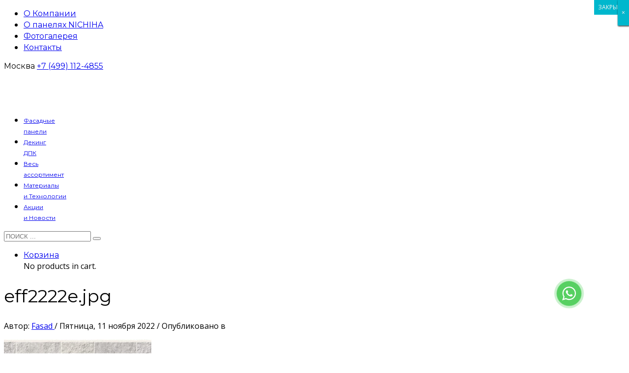

--- FILE ---
content_type: text/html; charset=UTF-8
request_url: https://fasad-new.ru/?attachment_id=24598
body_size: 20030
content:
<!DOCTYPE html>
<html lang="ru-RU">
<head>
<meta name="msvalidate.01" content="9051583BF5F619D58B92F3CDADCFBDD2" />
<meta name="google-site-verification" content="8N5BojQhdgySPRACHw9_UAzmqqsYWd2FxzA6J2l_DRg" />
<meta name="google-site-verification" content="xvABBBZA6c1vAbUi8B2AJXafhncfZdStVQCd9jyw5pk" />
<meta name="yandex-verification" content="0c457550be6f49a7" />
<meta name="yandex-verification" content="7e4fa2567293b1b0" />
<meta charset="UTF-8"/>
<meta name="twitter:widgets:csp" content="on"/>
<link rel="profile" href="http://gmpg.org/xfn/11"/>
<link rel="pingback" href="https://fasad-new.ru/xmlrpc.php"/>
<meta name="viewport" content="width=device-width, initial-scale=1, maximum-scale=1" />
<meta name='robots' content='index, follow, max-image-preview:large, max-snippet:-1, max-video-preview:-1' />

	<!-- This site is optimized with the Yoast SEO plugin v19.10 - https://yoast.com/wordpress/plugins/seo/ -->
	<title>eff2222e.jpg - fasad-new.ru</title>
	<link rel="canonical" href="https://fasad-new.ru/" />
	<meta property="og:locale" content="ru_RU" />
	<meta property="og:type" content="article" />
	<meta property="og:title" content="eff2222e.jpg - fasad-new.ru" />
	<meta property="og:url" content="https://fasad-new.ru/" />
	<meta property="og:site_name" content="fasad-new.ru" />
	<meta property="og:image" content="https://fasad-new.ru" />
	<meta property="og:image:width" content="600" />
	<meta property="og:image:height" content="251" />
	<meta property="og:image:type" content="image/jpeg" />
	<meta name="twitter:card" content="summary_large_image" />
	<script type="application/ld+json" class="yoast-schema-graph">{"@context":"https://schema.org","@graph":[{"@type":"WebPage","@id":"https://fasad-new.ru/","url":"https://fasad-new.ru/","name":"eff2222e.jpg - fasad-new.ru","isPartOf":{"@id":"https://fasad-new.ru/#website"},"primaryImageOfPage":{"@id":"https://fasad-new.ru/#primaryimage"},"image":{"@id":"https://fasad-new.ru/#primaryimage"},"thumbnailUrl":"https://fasad-new.ru/wp-content/uploads/2022/11/eff2222e.jpg","datePublished":"2022-11-11T04:03:30+00:00","dateModified":"2022-11-11T04:03:30+00:00","breadcrumb":{"@id":"https://fasad-new.ru/#breadcrumb"},"inLanguage":"ru-RU","potentialAction":[{"@type":"ReadAction","target":["https://fasad-new.ru/"]}]},{"@type":"ImageObject","inLanguage":"ru-RU","@id":"https://fasad-new.ru/#primaryimage","url":"https://fasad-new.ru/wp-content/uploads/2022/11/eff2222e.jpg","contentUrl":"https://fasad-new.ru/wp-content/uploads/2022/11/eff2222e.jpg","width":600,"height":251},{"@type":"BreadcrumbList","@id":"https://fasad-new.ru/#breadcrumb","itemListElement":[{"@type":"ListItem","position":1,"name":"Главная страница","item":"https://fasad-new.ru/"},{"@type":"ListItem","position":2,"name":"Бесшованя фасадная панель под крупный камень NICHIHA FUGE EFF2222EX","item":"https://fasad-new.ru/shop/fasadnye-paneli/besshovanya-fasadnaya-panel-pod-krupnyj-kamen-nichiha-fuge-eff2222ex/"},{"@type":"ListItem","position":3,"name":"eff2222e.jpg"}]},{"@type":"WebSite","@id":"https://fasad-new.ru/#website","url":"https://fasad-new.ru/","name":"fasad-new.ru","description":"Японские фасадные панели","publisher":{"@id":"https://fasad-new.ru/#organization"},"potentialAction":[{"@type":"SearchAction","target":{"@type":"EntryPoint","urlTemplate":"https://fasad-new.ru/?s={search_term_string}"},"query-input":"required name=search_term_string"}],"inLanguage":"ru-RU"},{"@type":"Organization","@id":"https://fasad-new.ru/#organization","name":"Группа Компаний \"Фасад\"","url":"https://fasad-new.ru/","logo":{"@type":"ImageObject","inLanguage":"ru-RU","@id":"https://fasad-new.ru/#/schema/logo/image/","url":"https://fasad-new.ru/wp-content/uploads/2015/11/cropped-logo-transparent.png","contentUrl":"https://fasad-new.ru/wp-content/uploads/2015/11/cropped-logo-transparent.png","width":512,"height":512,"caption":"Группа Компаний \"Фасад\""},"image":{"@id":"https://fasad-new.ru/#/schema/logo/image/"}}]}</script>
	<!-- / Yoast SEO plugin. -->


<link rel='dns-prefetch' href='//www.google.com' />
<link rel='dns-prefetch' href='//fonts.googleapis.com' />
<link href='https://fonts.gstatic.com' crossorigin rel='preconnect' />
<link rel="alternate" type="application/rss+xml" title="fasad-new.ru &raquo; Лента" href="https://fasad-new.ru/feed/" />
<link rel="alternate" type="application/rss+xml" title="fasad-new.ru &raquo; Лента комментариев" href="https://fasad-new.ru/comments/feed/" />
<style type="text/css">
img.wp-smiley,
img.emoji {
	display: inline !important;
	border: none !important;
	box-shadow: none !important;
	height: 1em !important;
	width: 1em !important;
	margin: 0 0.07em !important;
	vertical-align: -0.1em !important;
	background: none !important;
	padding: 0 !important;
}
</style>
	<link rel='stylesheet' id='zn_all_g_fonts-css'  href='//fonts.googleapis.com/css?family=Montserrat%3Aregular%2C500%2C700%7COpen+Sans&#038;subset=cyrillic&#038;ver=6.0.9' type='text/css' media='all' />
<link rel='stylesheet' id='wp-block-library-css'  href='https://fasad-new.ru/wp-includes/css/dist/block-library/style.min.css?ver=6.0.9' type='text/css' media='all' />
<link rel='stylesheet' id='wc-blocks-vendors-style-css'  href='https://fasad-new.ru/wp-content/plugins/woocommerce/packages/woocommerce-blocks/build/wc-blocks-vendors-style.css?ver=8.7.5' type='text/css' media='all' />
<link rel='stylesheet' id='wc-blocks-style-css'  href='https://fasad-new.ru/wp-content/plugins/woocommerce/packages/woocommerce-blocks/build/wc-blocks-style.css?ver=8.7.5' type='text/css' media='all' />
<style id='global-styles-inline-css' type='text/css'>
body{--wp--preset--color--black: #000000;--wp--preset--color--cyan-bluish-gray: #abb8c3;--wp--preset--color--white: #ffffff;--wp--preset--color--pale-pink: #f78da7;--wp--preset--color--vivid-red: #cf2e2e;--wp--preset--color--luminous-vivid-orange: #ff6900;--wp--preset--color--luminous-vivid-amber: #fcb900;--wp--preset--color--light-green-cyan: #7bdcb5;--wp--preset--color--vivid-green-cyan: #00d084;--wp--preset--color--pale-cyan-blue: #8ed1fc;--wp--preset--color--vivid-cyan-blue: #0693e3;--wp--preset--color--vivid-purple: #9b51e0;--wp--preset--gradient--vivid-cyan-blue-to-vivid-purple: linear-gradient(135deg,rgba(6,147,227,1) 0%,rgb(155,81,224) 100%);--wp--preset--gradient--light-green-cyan-to-vivid-green-cyan: linear-gradient(135deg,rgb(122,220,180) 0%,rgb(0,208,130) 100%);--wp--preset--gradient--luminous-vivid-amber-to-luminous-vivid-orange: linear-gradient(135deg,rgba(252,185,0,1) 0%,rgba(255,105,0,1) 100%);--wp--preset--gradient--luminous-vivid-orange-to-vivid-red: linear-gradient(135deg,rgba(255,105,0,1) 0%,rgb(207,46,46) 100%);--wp--preset--gradient--very-light-gray-to-cyan-bluish-gray: linear-gradient(135deg,rgb(238,238,238) 0%,rgb(169,184,195) 100%);--wp--preset--gradient--cool-to-warm-spectrum: linear-gradient(135deg,rgb(74,234,220) 0%,rgb(151,120,209) 20%,rgb(207,42,186) 40%,rgb(238,44,130) 60%,rgb(251,105,98) 80%,rgb(254,248,76) 100%);--wp--preset--gradient--blush-light-purple: linear-gradient(135deg,rgb(255,206,236) 0%,rgb(152,150,240) 100%);--wp--preset--gradient--blush-bordeaux: linear-gradient(135deg,rgb(254,205,165) 0%,rgb(254,45,45) 50%,rgb(107,0,62) 100%);--wp--preset--gradient--luminous-dusk: linear-gradient(135deg,rgb(255,203,112) 0%,rgb(199,81,192) 50%,rgb(65,88,208) 100%);--wp--preset--gradient--pale-ocean: linear-gradient(135deg,rgb(255,245,203) 0%,rgb(182,227,212) 50%,rgb(51,167,181) 100%);--wp--preset--gradient--electric-grass: linear-gradient(135deg,rgb(202,248,128) 0%,rgb(113,206,126) 100%);--wp--preset--gradient--midnight: linear-gradient(135deg,rgb(2,3,129) 0%,rgb(40,116,252) 100%);--wp--preset--duotone--dark-grayscale: url('#wp-duotone-dark-grayscale');--wp--preset--duotone--grayscale: url('#wp-duotone-grayscale');--wp--preset--duotone--purple-yellow: url('#wp-duotone-purple-yellow');--wp--preset--duotone--blue-red: url('#wp-duotone-blue-red');--wp--preset--duotone--midnight: url('#wp-duotone-midnight');--wp--preset--duotone--magenta-yellow: url('#wp-duotone-magenta-yellow');--wp--preset--duotone--purple-green: url('#wp-duotone-purple-green');--wp--preset--duotone--blue-orange: url('#wp-duotone-blue-orange');--wp--preset--font-size--small: 13px;--wp--preset--font-size--medium: 20px;--wp--preset--font-size--large: 36px;--wp--preset--font-size--x-large: 42px;}.has-black-color{color: var(--wp--preset--color--black) !important;}.has-cyan-bluish-gray-color{color: var(--wp--preset--color--cyan-bluish-gray) !important;}.has-white-color{color: var(--wp--preset--color--white) !important;}.has-pale-pink-color{color: var(--wp--preset--color--pale-pink) !important;}.has-vivid-red-color{color: var(--wp--preset--color--vivid-red) !important;}.has-luminous-vivid-orange-color{color: var(--wp--preset--color--luminous-vivid-orange) !important;}.has-luminous-vivid-amber-color{color: var(--wp--preset--color--luminous-vivid-amber) !important;}.has-light-green-cyan-color{color: var(--wp--preset--color--light-green-cyan) !important;}.has-vivid-green-cyan-color{color: var(--wp--preset--color--vivid-green-cyan) !important;}.has-pale-cyan-blue-color{color: var(--wp--preset--color--pale-cyan-blue) !important;}.has-vivid-cyan-blue-color{color: var(--wp--preset--color--vivid-cyan-blue) !important;}.has-vivid-purple-color{color: var(--wp--preset--color--vivid-purple) !important;}.has-black-background-color{background-color: var(--wp--preset--color--black) !important;}.has-cyan-bluish-gray-background-color{background-color: var(--wp--preset--color--cyan-bluish-gray) !important;}.has-white-background-color{background-color: var(--wp--preset--color--white) !important;}.has-pale-pink-background-color{background-color: var(--wp--preset--color--pale-pink) !important;}.has-vivid-red-background-color{background-color: var(--wp--preset--color--vivid-red) !important;}.has-luminous-vivid-orange-background-color{background-color: var(--wp--preset--color--luminous-vivid-orange) !important;}.has-luminous-vivid-amber-background-color{background-color: var(--wp--preset--color--luminous-vivid-amber) !important;}.has-light-green-cyan-background-color{background-color: var(--wp--preset--color--light-green-cyan) !important;}.has-vivid-green-cyan-background-color{background-color: var(--wp--preset--color--vivid-green-cyan) !important;}.has-pale-cyan-blue-background-color{background-color: var(--wp--preset--color--pale-cyan-blue) !important;}.has-vivid-cyan-blue-background-color{background-color: var(--wp--preset--color--vivid-cyan-blue) !important;}.has-vivid-purple-background-color{background-color: var(--wp--preset--color--vivid-purple) !important;}.has-black-border-color{border-color: var(--wp--preset--color--black) !important;}.has-cyan-bluish-gray-border-color{border-color: var(--wp--preset--color--cyan-bluish-gray) !important;}.has-white-border-color{border-color: var(--wp--preset--color--white) !important;}.has-pale-pink-border-color{border-color: var(--wp--preset--color--pale-pink) !important;}.has-vivid-red-border-color{border-color: var(--wp--preset--color--vivid-red) !important;}.has-luminous-vivid-orange-border-color{border-color: var(--wp--preset--color--luminous-vivid-orange) !important;}.has-luminous-vivid-amber-border-color{border-color: var(--wp--preset--color--luminous-vivid-amber) !important;}.has-light-green-cyan-border-color{border-color: var(--wp--preset--color--light-green-cyan) !important;}.has-vivid-green-cyan-border-color{border-color: var(--wp--preset--color--vivid-green-cyan) !important;}.has-pale-cyan-blue-border-color{border-color: var(--wp--preset--color--pale-cyan-blue) !important;}.has-vivid-cyan-blue-border-color{border-color: var(--wp--preset--color--vivid-cyan-blue) !important;}.has-vivid-purple-border-color{border-color: var(--wp--preset--color--vivid-purple) !important;}.has-vivid-cyan-blue-to-vivid-purple-gradient-background{background: var(--wp--preset--gradient--vivid-cyan-blue-to-vivid-purple) !important;}.has-light-green-cyan-to-vivid-green-cyan-gradient-background{background: var(--wp--preset--gradient--light-green-cyan-to-vivid-green-cyan) !important;}.has-luminous-vivid-amber-to-luminous-vivid-orange-gradient-background{background: var(--wp--preset--gradient--luminous-vivid-amber-to-luminous-vivid-orange) !important;}.has-luminous-vivid-orange-to-vivid-red-gradient-background{background: var(--wp--preset--gradient--luminous-vivid-orange-to-vivid-red) !important;}.has-very-light-gray-to-cyan-bluish-gray-gradient-background{background: var(--wp--preset--gradient--very-light-gray-to-cyan-bluish-gray) !important;}.has-cool-to-warm-spectrum-gradient-background{background: var(--wp--preset--gradient--cool-to-warm-spectrum) !important;}.has-blush-light-purple-gradient-background{background: var(--wp--preset--gradient--blush-light-purple) !important;}.has-blush-bordeaux-gradient-background{background: var(--wp--preset--gradient--blush-bordeaux) !important;}.has-luminous-dusk-gradient-background{background: var(--wp--preset--gradient--luminous-dusk) !important;}.has-pale-ocean-gradient-background{background: var(--wp--preset--gradient--pale-ocean) !important;}.has-electric-grass-gradient-background{background: var(--wp--preset--gradient--electric-grass) !important;}.has-midnight-gradient-background{background: var(--wp--preset--gradient--midnight) !important;}.has-small-font-size{font-size: var(--wp--preset--font-size--small) !important;}.has-medium-font-size{font-size: var(--wp--preset--font-size--medium) !important;}.has-large-font-size{font-size: var(--wp--preset--font-size--large) !important;}.has-x-large-font-size{font-size: var(--wp--preset--font-size--x-large) !important;}
</style>
<link rel='stylesheet' id='woocommerce-layout-css'  href='https://fasad-new.ru/wp-content/plugins/woocommerce/assets/css/woocommerce-layout.css?ver=7.1.0' type='text/css' media='all' />
<link rel='stylesheet' id='woocommerce-smallscreen-css'  href='https://fasad-new.ru/wp-content/plugins/woocommerce/assets/css/woocommerce-smallscreen.css?ver=7.1.0' type='text/css' media='only screen and (max-width: 767px)' />
<link rel='stylesheet' id='woocommerce-general-css'  href='https://fasad-new.ru/wp-content/plugins/woocommerce/assets/css/woocommerce.css?ver=7.1.0' type='text/css' media='all' />
<style id='woocommerce-inline-inline-css' type='text/css'>
.woocommerce form .form-row .required { visibility: visible; }
</style>
<link rel='stylesheet' id='th-bootstrap-styles-css'  href='https://fasad-new.ru/wp-content/themes/fasad/css/bootstrap.min.css?ver=4.18.1' type='text/css' media='all' />
<link rel='stylesheet' id='kallyas-styles-css'  href='https://fasad-new.ru/wp-content/themes/fasad/style.css?ver=4.5.6' type='text/css' media='all' />
<link rel='stylesheet' id='th-theme-template-styles-css'  href='https://fasad-new.ru/wp-content/themes/fasad/css/template.css?ver=4.18.1' type='text/css' media='all' />
<link rel='stylesheet' id='woocommerce-overrides-css'  href='https://fasad-new.ru/wp-content/themes/fasad/css/kl-woocommerce.css?ver=4.18.1' type='text/css' media='all' />
<link rel='stylesheet' id='th-bs-responsive-styles-css'  href='https://fasad-new.ru/wp-content/themes/fasad/css/bootstrap-responsive.css?ver=4.18.1' type='text/css' media='all' />
<link rel='stylesheet' id='zion-frontend-css'  href='https://fasad-new.ru/wp-content/themes/kallyas/framework/zion-builder/assets/css/znb_frontend.css?ver=1.0.29' type='text/css' media='all' />
<link rel='stylesheet' id='24598-layout.css-css'  href='//fasad-new.ru/wp-content/uploads/zion-builder/cache/24598-layout.css?ver=6264e9c03ac57a4f2d527553547af945' type='text/css' media='all' />
<link rel='stylesheet' id='contact-form-7-css'  href='https://fasad-new.ru/wp-content/plugins/contact-form-7/includes/css/styles.css?ver=5.6.4' type='text/css' media='all' />
<style id='contact-form-7-inline-css' type='text/css'>
.wpcf7 .wpcf7-recaptcha iframe {margin-bottom: 0;}.wpcf7 .wpcf7-recaptcha[data-align="center"] > div {margin: 0 auto;}.wpcf7 .wpcf7-recaptcha[data-align="right"] > div {margin: 0 0 0 auto;}
</style>
<link rel='stylesheet' id='popup-maker-site-css'  href='https://fasad-new.ru/wp-content/plugins/popup-maker/assets/css/pum-site.min.css?ver=1.16.14' type='text/css' media='all' />
<style id='popup-maker-site-inline-css' type='text/css'>
/* Popup Theme 21842: Light Box */
.pum-theme-21842, .pum-theme-lightbox { background-color: rgba( 2, 2, 2, 0.50 ) } 
.pum-theme-21842 .pum-container, .pum-theme-lightbox .pum-container { padding: 18px; border-radius: 0px; border: 1px none #000000; box-shadow: 1px 1px 3px 0px rgba( 2, 2, 2, 0.23 ); background-color: rgba( 249, 249, 249, 1.00 ) } 
.pum-theme-21842 .pum-title, .pum-theme-lightbox .pum-title { color: #000000; text-align: left; text-shadow: 0px 0px 0px rgba( 2, 2, 2, 0.23 ); font-family: inherit; font-weight: 400; font-size: 32px; line-height: 36px } 
.pum-theme-21842 .pum-content, .pum-theme-lightbox .pum-content { color: #8c8c8c; font-family: inherit; font-weight: 400 } 
.pum-theme-21842 .pum-content + .pum-close, .pum-theme-lightbox .pum-content + .pum-close { position: absolute; height: auto; width: auto; left: auto; right: 0px; bottom: auto; top: 0px; padding: 8px; color: #ffffff; font-family: inherit; font-weight: 400; font-size: 12px; line-height: 36px; border: 1px none #ffffff; border-radius: 0px; box-shadow: 1px 1px 3px 0px rgba( 2, 2, 2, 0.23 ); text-shadow: 0px 0px 0px rgba( 0, 0, 0, 0.23 ); background-color: rgba( 0, 183, 205, 1.00 ) } 

/* Popup Theme 23945: Плавающая панель, светло-голубая */
.pum-theme-23945, .pum-theme-floating-bar { background-color: rgba( 255, 255, 255, 0.00 ) } 
.pum-theme-23945 .pum-container, .pum-theme-floating-bar .pum-container { padding: 8px; border-radius: 0px; border: 1px none #000000; box-shadow: 1px 1px 3px 0px rgba( 2, 2, 2, 0.23 ); background-color: rgba( 238, 246, 252, 1.00 ) } 
.pum-theme-23945 .pum-title, .pum-theme-floating-bar .pum-title { color: #505050; text-align: left; text-shadow: 0px 0px 0px rgba( 2, 2, 2, 0.23 ); font-family: inherit; font-weight: 400; font-size: 32px; line-height: 36px } 
.pum-theme-23945 .pum-content, .pum-theme-floating-bar .pum-content { color: #505050; font-family: inherit; font-weight: 400 } 
.pum-theme-23945 .pum-content + .pum-close, .pum-theme-floating-bar .pum-content + .pum-close { position: absolute; height: 18px; width: 18px; left: auto; right: 5px; bottom: auto; top: 50%; padding: 0px; color: #505050; font-family: Sans-Serif; font-weight: 700; font-size: 15px; line-height: 18px; border: 1px solid #505050; border-radius: 15px; box-shadow: 0px 0px 0px 0px rgba( 2, 2, 2, 0.00 ); text-shadow: 0px 0px 0px rgba( 0, 0, 0, 0.00 ); background-color: rgba( 255, 255, 255, 0.00 ); transform: translate(0, -50%) } 

/* Popup Theme 23946: Content Only - For use with page builders or block editor */
.pum-theme-23946, .pum-theme-content-only { background-color: rgba( 0, 0, 0, 0.70 ) } 
.pum-theme-23946 .pum-container, .pum-theme-content-only .pum-container { padding: 0px; border-radius: 0px; border: 1px none #000000; box-shadow: 0px 0px 0px 0px rgba( 2, 2, 2, 0.00 ) } 
.pum-theme-23946 .pum-title, .pum-theme-content-only .pum-title { color: #000000; text-align: left; text-shadow: 0px 0px 0px rgba( 2, 2, 2, 0.23 ); font-family: inherit; font-weight: 400; font-size: 32px; line-height: 36px } 
.pum-theme-23946 .pum-content, .pum-theme-content-only .pum-content { color: #8c8c8c; font-family: inherit; font-weight: 400 } 
.pum-theme-23946 .pum-content + .pum-close, .pum-theme-content-only .pum-content + .pum-close { position: absolute; height: 18px; width: 18px; left: auto; right: 7px; bottom: auto; top: 7px; padding: 0px; color: #000000; font-family: inherit; font-weight: 700; font-size: 20px; line-height: 20px; border: 1px none #ffffff; border-radius: 15px; box-shadow: 0px 0px 0px 0px rgba( 2, 2, 2, 0.00 ); text-shadow: 0px 0px 0px rgba( 0, 0, 0, 0.00 ); background-color: rgba( 255, 255, 255, 0.00 ) } 

/* Popup Theme 21843: Enterprise Blue */
.pum-theme-21843, .pum-theme-enterprise-blue {  } 
.pum-theme-21843 .pum-container, .pum-theme-enterprise-blue .pum-container { padding: px; border-radius: px; border: px  ; box-shadow: px px px px rgba( 0, 0, 0, 0.00 ) } 
.pum-theme-21843 .pum-title, .pum-theme-enterprise-blue .pum-title { text-shadow: px px px rgba( 0, 0, 0, 0.00 ); font-size: px; line-height: px } 
.pum-theme-21843 .pum-content, .pum-theme-enterprise-blue .pum-content {  } 
.pum-theme-21843 .pum-content + .pum-close, .pum-theme-enterprise-blue .pum-content + .pum-close { position: absolute; height: auto; width: auto; left: auto; right: auto; bottom: auto; top: auto; padding: px; font-size: px; line-height: px; border: px  ; border-radius: px; box-shadow: px px px px rgba( 0, 0, 0, 0.00 ); text-shadow: px px px rgba( 0, 0, 0, 0.00 ) } 

/* Popup Theme 21844: Hello Box */
.pum-theme-21844, .pum-theme-hello-box {  } 
.pum-theme-21844 .pum-container, .pum-theme-hello-box .pum-container { padding: px; border-radius: px; border: px  ; box-shadow: px px px px rgba( 0, 0, 0, 0.00 ) } 
.pum-theme-21844 .pum-title, .pum-theme-hello-box .pum-title { text-shadow: px px px rgba( 0, 0, 0, 0.00 ); font-size: px; line-height: px } 
.pum-theme-21844 .pum-content, .pum-theme-hello-box .pum-content {  } 
.pum-theme-21844 .pum-content + .pum-close, .pum-theme-hello-box .pum-content + .pum-close { position: absolute; height: auto; width: auto; left: auto; right: auto; bottom: auto; top: auto; padding: px; font-size: px; line-height: px; border: px  ; border-radius: px; box-shadow: px px px px rgba( 0, 0, 0, 0.00 ); text-shadow: px px px rgba( 0, 0, 0, 0.00 ) } 

/* Popup Theme 21845: Cutting Edge */
.pum-theme-21845, .pum-theme-cutting-edge {  } 
.pum-theme-21845 .pum-container, .pum-theme-cutting-edge .pum-container { padding: px; border-radius: px; border: px  ; box-shadow: px px px px rgba( 0, 0, 0, 0.00 ) } 
.pum-theme-21845 .pum-title, .pum-theme-cutting-edge .pum-title { text-shadow: px px px rgba( 0, 0, 0, 0.00 ); font-size: px; line-height: px } 
.pum-theme-21845 .pum-content, .pum-theme-cutting-edge .pum-content {  } 
.pum-theme-21845 .pum-content + .pum-close, .pum-theme-cutting-edge .pum-content + .pum-close { position: absolute; height: auto; width: auto; left: auto; right: auto; bottom: auto; top: auto; padding: px; font-size: px; line-height: px; border: px  ; border-radius: px; box-shadow: px px px px rgba( 0, 0, 0, 0.00 ); text-shadow: px px px rgba( 0, 0, 0, 0.00 ) } 

/* Popup Theme 21846: Framed Border */
.pum-theme-21846, .pum-theme-framed-border {  } 
.pum-theme-21846 .pum-container, .pum-theme-framed-border .pum-container { padding: px; border-radius: px; border: px  ; box-shadow: px px px px rgba( 0, 0, 0, 0.00 ) } 
.pum-theme-21846 .pum-title, .pum-theme-framed-border .pum-title { text-shadow: px px px rgba( 0, 0, 0, 0.00 ); font-size: px; line-height: px } 
.pum-theme-21846 .pum-content, .pum-theme-framed-border .pum-content {  } 
.pum-theme-21846 .pum-content + .pum-close, .pum-theme-framed-border .pum-content + .pum-close { position: absolute; height: auto; width: auto; left: auto; right: auto; bottom: auto; top: auto; padding: px; font-size: px; line-height: px; border: px  ; border-radius: px; box-shadow: px px px px rgba( 0, 0, 0, 0.00 ); text-shadow: px px px rgba( 0, 0, 0, 0.00 ) } 

/* Popup Theme 21841: Тема по умолчанию */
.pum-theme-21841, .pum-theme-tema-po-umolchaniyu { background-color: rgba( 255, 255, 255, 1.00 ) } 
.pum-theme-21841 .pum-container, .pum-theme-tema-po-umolchaniyu .pum-container { padding: 18px; border-radius: 0px; border: 1px none #000000; box-shadow: 1px 1px 3px 0px rgba( 2, 2, 2, 0.23 ); background-color: rgba( 249, 249, 249, 1.00 ) } 
.pum-theme-21841 .pum-title, .pum-theme-tema-po-umolchaniyu .pum-title { color: #000000; text-align: left; text-shadow: 0px 0px 0px rgba( 2, 2, 2, 0.23 ); font-family: inherit; font-weight: inherit; font-size: 32px; font-style: normal; line-height: 36px } 
.pum-theme-21841 .pum-content, .pum-theme-tema-po-umolchaniyu .pum-content { color: #8c8c8c; font-family: inherit; font-weight: inherit; font-style: normal } 
.pum-theme-21841 .pum-content + .pum-close, .pum-theme-tema-po-umolchaniyu .pum-content + .pum-close { position: absolute; height: auto; width: auto; left: auto; right: 0px; bottom: auto; top: 0px; padding: 8px; color: #ffffff; font-family: inherit; font-weight: inherit; font-size: 12px; font-style: normal; line-height: 14px; border: 1px none #ffffff; border-radius: 0px; box-shadow: 0px 0px 0px 0px rgba( 2, 2, 2, 0.23 ); text-shadow: 0px 0px 0px rgba( 0, 0, 0, 0.23 ); background-color: rgba( 0, 183, 205, 1.00 ) } 

#pum-27596 {z-index: 1999999999}
#pum-27524 {z-index: 1999999999}
#pum-26498 {z-index: 1999999999}
#pum-26808 {z-index: 1999999999}
#pum-26496 {z-index: 1999999999}
#pum-24109 {z-index: 1999999999}
#pum-24107 {z-index: 1999999999}
#pum-24090 {z-index: 1999999999}
#pum-24088 {z-index: 1999999999}

</style>
<link rel='stylesheet' id='th-theme-print-stylesheet-css'  href='https://fasad-new.ru/wp-content/themes/kallyas/css/print.css?ver=4.18.1' type='text/css' media='print' />
<link rel='stylesheet' id='th-theme-options-styles-css'  href='//fasad-new.ru/wp-content/uploads/zn_dynamic.css?ver=1760379201' type='text/css' media='all' />
<link rel='stylesheet' id='prdctfltr-css'  href='https://fasad-new.ru/wp-content/plugins/prdctfltr/includes/css/styles.css?ver=8.3.0' type='text/css' media='all' />
<script type='text/javascript' src='https://fasad-new.ru/wp-includes/js/dist/vendor/regenerator-runtime.min.js?ver=0.13.9' id='regenerator-runtime-js'></script>
<script type='text/javascript' src='https://fasad-new.ru/wp-includes/js/dist/vendor/wp-polyfill.min.js?ver=3.15.0' id='wp-polyfill-js'></script>
<script type='text/javascript' src='https://fasad-new.ru/wp-includes/js/dist/hooks.min.js?ver=c6d64f2cb8f5c6bb49caca37f8828ce3' id='wp-hooks-js'></script>
<script type='text/javascript' id='say-what-js-js-extra'>
/* <![CDATA[ */
var say_what_data = {"replacements":{"zn_framework|SUPPORT|":"\u041f\u043e\u043c\u043e\u0449\u044c","zn_framework|MY CART|":"\u041a\u043e\u0440\u0437\u0438\u043d\u0430","zn_framework|Home|":"\u0413\u043b\u0430\u0432\u043d\u0430\u044f","zn_framework|Search for:|label":"\u041f\u043e\u0438\u0441\u043a ...","zn_framework|Search|submit button":"\u0418\u0441\u043a\u0430\u0442\u044c","zn_framework|Search Products&hellip;|placeholder":"\u041f\u043e\u0438\u0441\u043a \u0442\u043e\u0432\u0430\u0440\u0430&hellip;","woocommerce|Product Total:|":"\u0412\u0441\u0435\u0433\u043e: ","zn_framework|Sort By:|":"\u0421\u043e\u0440\u0442\u0438\u0440\u043e\u0432\u043a\u0430:","zn_framework|Name|":"\u0418\u043c\u044f","zn_framework|Date|":"\u0414\u0430\u0442\u0430","zn_framework|Direction:|":"\u041d\u0430\u043f\u0440\u0430\u0432\u043b\u0435\u043d\u0438\u0435:","zn_framework|ASC|":"\u0412\u043e\u0437\u0440.","zn_framework|DESC|":"\u0423\u0431\u044b\u0432.","zn_framework|SEE MORE|":"\u041f\u041e\u0421\u041c\u041e\u0422\u0420\u0415\u0422\u042c","zn_framework|CLIENT |":"\u041a\u041b\u0418\u0415\u041d\u0422","zn_framework|YEAR |":"\u0413\u041e\u0414","zn_framework|WE DID |":"\u041d\u0410\u0428\u0418 \u0420\u0410\u0411\u041e\u0422\u042b","zn_framework|PARTNERS |":"\u041f\u0410\u0420\u0422\u041d\u0401\u0420\u042b","zn_framework|CATEGORY |":"\u041a\u0410\u0422\u0415\u0413\u041e\u0420\u0418\u042f","zn_framework|LIVE PREVIEW|":"\u041f\u0420\u0415\u0414\u041f\u0420\u041e\u0421\u041c\u041e\u0422\u0420","zn_framework|Check out - |":"\u0420\u0410\u0421\u0421\u041a\u0410\u0417\u0410\u0422\u042c","zn_framework|SHARE ON|":"\u041f\u043e\u0434\u0435\u043b\u0438\u0442\u044c\u0441\u044f \u0432","prdctfltr|Clear all filters|":"\u0421\u0431\u0440\u043e\u0441\u0438\u0442\u044c \u0432\u0441\u0435 \u0444\u0438\u043b\u044c\u0442\u0440\u044b","zn_framework|PREV|":"\u041f\u0420\u0415\u0414","zn_framework|NEXT|":"\u0421\u041b\u0415\u0414","zn_framework|TOP|":"\u0412\u0432\u0435\u0440\u0445","woocommerce-composite-products|Available options:|":"\u0412\u044b\u0431\u0435\u0440\u0438\u0442\u0435 \u0446\u0432\u0435\u0442:","woocommerce-composite-products|Reset|":"\u0421\u0431\u0440\u043e\u0441","zn_framework|Published in |":"\u041e\u043f\u0443\u0431\u043b\u0438\u043a\u043e\u0432\u0430\u043d\u043e \u0432 ","zn_framework|by|":"\u0410\u0432\u0442\u043e\u0440: ","zn_framework|Archive from category |":"\u0410\u0440\u0445\u0438\u0432 \u043a\u0430\u0442\u0435\u0433\u043e\u0440\u0438\u0438 ","zn_framework|All|":"\u0412\u0441\u0435","zn_framework|Search results for |":"\u0420\u0435\u0437\u0443\u043b\u044c\u0442\u0430\u0442\u044b \u043f\u043e\u0438\u0441\u043a\u0430 \u0434\u043b\u044f ","zn_framework|NEW!|":"\u041d\u041e\u0412\u0418\u041d\u041a\u0410!","zn_framework|Published in|":"\u041e\u043f\u0443\u0431\u043b\u0438\u043a\u043e\u0432\u0430\u043d\u043e \u0432 ","zn_framework|Sorry, no posts matched your criteria.|":"\u041f\u043e \u0412\u0430\u0448\u0435\u043c\u0443 \u0437\u0430\u043f\u0440\u043e\u0441\u0443 \u043d\u0435 \u043d\u0430\u0439\u0434\u0435\u043d\u043e \u043d\u0438 \u043e\u0434\u043d\u043e\u0439 \u0437\u0430\u043f\u0438\u0441\u0438.","zn_framework|Read more|":"\u0411\u043e\u043b\u044c\u0448\u0435","zn_framework|Category: %s|":"\u041a\u0430\u0442\u0435\u0433\u043e\u0440\u0438\u044f: %s","zn_framework|Tag: %s|":"\u041c\u0435\u0442\u043a\u0430: %s","zn_framework|Author: %s|":"\u0410\u0432\u0442\u043e\u0440: %s","zn_framework|Year: %s|":"\u0413\u043e\u0434: %s","zn_framework|Month: %s|":"\u041c\u0435\u0441\u044f\u0446: %s","zn_framework|Day: %s|":"\u0414\u0435\u043d\u044c: %s","zn_framework|MORE INFO|":"\u041f\u041e\u0414\u0420\u041e\u0411\u041d\u0415\u0415","zn_framework|Tagged under:|":"\u041c\u0415\u0422\u041a\u0418:","zn_framework|SALE!|":"\u0421\u041a\u0418\u0414\u041a\u0410!","prdctfltr|Show only products on sale|":"\u041f\u043e\u043a\u0430\u0437\u044b\u0432\u0430\u0442\u044c \u0442\u043e\u043b\u044c\u043a\u043e \u0442\u043e\u0432\u0430\u0440\u044b \u0441\u043e \u0441\u043a\u0438\u0434\u043a\u043e\u0439","zn_framework|see more|":"\u0411\u043e\u043b\u044c\u0448\u0435","zn_framework|show less|":"\u041c\u0435\u043d\u044c\u0448\u0435","woocommerce|%s in stock|":"%s \u0448\u0442. \u0432 \u043d\u0430\u043b\u0438\u0447\u0438\u0438","zn_framework|View your shopping cart|":"\u041f\u0440\u043e\u0441\u043c\u043e\u0442\u0440\u0435\u0442\u044c \u0441\u043e\u0434\u0435\u0440\u0436\u0438\u043c\u043e\u0435 \u043a\u043e\u0440\u0437\u0438\u043d\u044b","zn_framework|SEARCH ...|":"\u041f\u041e\u0418\u0421\u041a ...","prdctfltr|Close filter|":"\u0417\u0430\u043a\u0440\u044b\u0442\u044c \u0444\u0438\u043b\u044c\u0442\u0440\u044b","prdctfltr|Load more|":"\u0417\u0430\u0433\u0440\u0443\u0437\u0438\u0442\u044c \u0435\u0449\u0451","zn_framework|Back|":"\u041d\u0430\u0437\u0430\u0434","zn_framework|Read More|":"\u041f\u0435\u0440\u0435\u0439\u0442\u0438","zn_framework|The page cannot be found.|":"\u0422\u0430\u043a\u043e\u0439 \u0441\u0442\u0440\u0430\u043d\u0438\u0446\u044b \u043d\u0435 \u0441\u0443\u0449\u0435\u0441\u0442\u0432\u0443\u0435\u0442 =("}};
/* ]]> */
</script>
<script type='text/javascript' src='https://fasad-new.ru/wp-content/plugins/say-what/assets/build/frontend.js?ver=f555924e251929bc28d2' id='say-what-js-js'></script>
<script type='text/javascript' src='https://fasad-new.ru/wp-includes/js/jquery/jquery.min.js?ver=3.6.0' id='jquery-core-js'></script>
<script type='text/javascript' src='https://fasad-new.ru/wp-includes/js/jquery/jquery-migrate.min.js?ver=3.3.2' id='jquery-migrate-js'></script>
<link rel="https://api.w.org/" href="https://fasad-new.ru/wp-json/" /><link rel="alternate" type="application/json" href="https://fasad-new.ru/wp-json/wp/v2/media/24598" /><link rel="EditURI" type="application/rsd+xml" title="RSD" href="https://fasad-new.ru/xmlrpc.php?rsd" />
<link rel="wlwmanifest" type="application/wlwmanifest+xml" href="https://fasad-new.ru/wp-includes/wlwmanifest.xml" /> 
<meta name="generator" content="WordPress 6.0.9" />
<meta name="generator" content="WooCommerce 7.1.0" />
<link rel='shortlink' href='https://fasad-new.ru/?p=24598' />
<link rel="alternate" type="application/json+oembed" href="https://fasad-new.ru/wp-json/oembed/1.0/embed?url=https%3A%2F%2Ffasad-new.ru%2F%3Fattachment_id%3D24598" />
<link rel="alternate" type="text/xml+oembed" href="https://fasad-new.ru/wp-json/oembed/1.0/embed?url=https%3A%2F%2Ffasad-new.ru%2F%3Fattachment_id%3D24598&#038;format=xml" />
<meta name="framework" content="Redux 4.3.9" />		<meta name="theme-color"
			  content="#0088d2">
				<meta name="viewport" content="width=device-width, initial-scale=1, maximum-scale=1"/>
		
		<!--[if lte IE 8]>
		<script type="text/javascript">
			var $buoop = {
				vs: {i: 10, f: 25, o: 12.1, s: 7, n: 9}
			};

			$buoop.ol = window.onload;

			window.onload = function () {
				try {
					if ($buoop.ol) {
						$buoop.ol()
					}
				}
				catch (e) {
				}

				var e = document.createElement("script");
				e.setAttribute("type", "text/javascript");
				e.setAttribute("src", "https://browser-update.org/update.js");
				document.body.appendChild(e);
			};
		</script>
		<![endif]-->

		<!-- for IE6-8 support of HTML5 elements -->
		<!--[if lt IE 9]>
		<script src="//html5shim.googlecode.com/svn/trunk/html5.js"></script>
		<![endif]-->
		
	<!-- Fallback for animating in viewport -->
	<noscript>
		<style type="text/css" media="screen">
			.zn-animateInViewport {visibility: visible;}
		</style>
	</noscript>
		<noscript><style>.woocommerce-product-gallery{ opacity: 1 !important; }</style></noscript>
	<link rel="icon" href="https://fasad-new.ru/wp-content/uploads/2015/11/cropped-logo-transparent.png" sizes="32x32" />
<link rel="icon" href="https://fasad-new.ru/wp-content/uploads/2015/11/cropped-logo-transparent.png" sizes="192x192" />
<link rel="apple-touch-icon" href="https://fasad-new.ru/wp-content/uploads/2015/11/cropped-logo-transparent.png" />
<meta name="msapplication-TileImage" content="https://fasad-new.ru/wp-content/uploads/2015/11/cropped-logo-transparent.png" />
<meta name="generator" content="XforWooCommerce.com - Product Filter for WooCommerce"/><!-- Yandex.Metrika counter --> <script type="text/javascript" > (function(m,e,t,r,i,k,a){m[i]=m[i]||function(){(m[i].a=m[i].a||[]).push(arguments)}; m[i].l=1*new Date();k=e.createElement(t),a=e.getElementsByTagName(t)[0],k.async=1,k.src=r,a.parentNode.insertBefore(k,a)}) (window, document, "script", "https://mc.yandex.ru/metrika/tag.js", "ym"); ym(36227140, "init", { clickmap:true, trackLinks:true, accurateTrackBounce:true, webvisor:true }); </script>
<!-- Google.Analytics -->
<script>
(function(i,s,o,g,r,a,m){i['GoogleAnalyticsObject']=r;i[r]=i[r]||function(){
(i[r].q=i[r].q||[]).push(arguments)},i[r].l=1*new Date();a=s.createElement(o),
m=s.getElementsByTagName(o)[0];a.async=1;a.src=g;m.parentNode.insertBefore(a,m)
})(window,document,'script','//www.google-analytics.com/analytics.js','ga');

ga('create', 'UA-75411000-1', 'auto');
ga('send', 'pageview');

</script>
<!-- /Google.Analytics -->
<!-- Start Alexa Certify Javascript -->
<script type="text/javascript">
_atrk_opts = { atrk_acct:"P+wxn1QolK10O7", domain:"fasad-new.ru",dynamic: true};
(function() { var as = document.createElement('script'); as.type = 'text/javascript'; as.async = true; as.src = "https://d31qbv1cthcecs.cloudfront.net/atrk.js"; var s = document.getElementsByTagName('script')[0];s.parentNode.insertBefore(as, s); })();
</script>
 <!-- End Alexa Certify Javascript --><!-- Rating@Mail.ru counter -->
<script type="text/javascript">
var _tmr = window._tmr || (window._tmr = []);
_tmr.push({id: "2791697", type: "pageView", start: (new Date()).getTime()});
(function (d, w, id) {
  if (d.getElementById(id)) return;
  var ts = d.createElement("script"); ts.type = "text/javascript"; ts.async = true; ts.id = id;
  ts.src = (d.location.protocol == "https:" ? "https:" : "http:") + "//top-fwz1.mail.ru/js/code.js";
  var f = function () {var s = d.getElementsByTagName("script")[0]; s.parentNode.insertBefore(ts, s);};
  if (w.opera == "[object Opera]") { d.addEventListener("DOMContentLoaded", f, false); } else { f(); }
})(document, window, "topmailru-code");
</script>
<!-- //Rating@Mail.ru counter --></head>

<body  class="attachment attachment-template-default single single-attachment postid-24598 attachmentid-24598 attachment-jpeg theme-kallyas woocommerce-no-js new-fasad-style fasad-style kl-sticky-header kl-skin--light" itemscope="itemscope" itemtype="https://schema.org/WebPage"  data-city="moscow">
    <noscript><div><img src="https://mc.yandex.ru/watch/36227140" style="position:absolute; left:-9999px;" alt="" /></div></noscript> <!-- /Yandex.Metrika counter -->
    <noscript><img src="https://d5nxst8fruw4z.cloudfront.net/atrk.gif?account=P+wxn1QolK10O7" style="display:none" height="1" width="1" alt="" /></noscript>
    <noscript><div style="position:absolute;left:-10000px;"><img src="//top-fwz1.mail.ru/counter?id=2791697;js=na" style="border:0;" height="1" width="1" alt="Рейтинг@Mail.ru" /></div></noscript>
<svg xmlns="http://www.w3.org/2000/svg" viewBox="0 0 0 0" width="0" height="0" focusable="false" role="none" style="visibility: hidden; position: absolute; left: -9999px; overflow: hidden;" ><defs><filter id="wp-duotone-dark-grayscale"><feColorMatrix color-interpolation-filters="sRGB" type="matrix" values=" .299 .587 .114 0 0 .299 .587 .114 0 0 .299 .587 .114 0 0 .299 .587 .114 0 0 " /><feComponentTransfer color-interpolation-filters="sRGB" ><feFuncR type="table" tableValues="0 0.49803921568627" /><feFuncG type="table" tableValues="0 0.49803921568627" /><feFuncB type="table" tableValues="0 0.49803921568627" /><feFuncA type="table" tableValues="1 1" /></feComponentTransfer><feComposite in2="SourceGraphic" operator="in" /></filter></defs></svg><svg xmlns="http://www.w3.org/2000/svg" viewBox="0 0 0 0" width="0" height="0" focusable="false" role="none" style="visibility: hidden; position: absolute; left: -9999px; overflow: hidden;" ><defs><filter id="wp-duotone-grayscale"><feColorMatrix color-interpolation-filters="sRGB" type="matrix" values=" .299 .587 .114 0 0 .299 .587 .114 0 0 .299 .587 .114 0 0 .299 .587 .114 0 0 " /><feComponentTransfer color-interpolation-filters="sRGB" ><feFuncR type="table" tableValues="0 1" /><feFuncG type="table" tableValues="0 1" /><feFuncB type="table" tableValues="0 1" /><feFuncA type="table" tableValues="1 1" /></feComponentTransfer><feComposite in2="SourceGraphic" operator="in" /></filter></defs></svg><svg xmlns="http://www.w3.org/2000/svg" viewBox="0 0 0 0" width="0" height="0" focusable="false" role="none" style="visibility: hidden; position: absolute; left: -9999px; overflow: hidden;" ><defs><filter id="wp-duotone-purple-yellow"><feColorMatrix color-interpolation-filters="sRGB" type="matrix" values=" .299 .587 .114 0 0 .299 .587 .114 0 0 .299 .587 .114 0 0 .299 .587 .114 0 0 " /><feComponentTransfer color-interpolation-filters="sRGB" ><feFuncR type="table" tableValues="0.54901960784314 0.98823529411765" /><feFuncG type="table" tableValues="0 1" /><feFuncB type="table" tableValues="0.71764705882353 0.25490196078431" /><feFuncA type="table" tableValues="1 1" /></feComponentTransfer><feComposite in2="SourceGraphic" operator="in" /></filter></defs></svg><svg xmlns="http://www.w3.org/2000/svg" viewBox="0 0 0 0" width="0" height="0" focusable="false" role="none" style="visibility: hidden; position: absolute; left: -9999px; overflow: hidden;" ><defs><filter id="wp-duotone-blue-red"><feColorMatrix color-interpolation-filters="sRGB" type="matrix" values=" .299 .587 .114 0 0 .299 .587 .114 0 0 .299 .587 .114 0 0 .299 .587 .114 0 0 " /><feComponentTransfer color-interpolation-filters="sRGB" ><feFuncR type="table" tableValues="0 1" /><feFuncG type="table" tableValues="0 0.27843137254902" /><feFuncB type="table" tableValues="0.5921568627451 0.27843137254902" /><feFuncA type="table" tableValues="1 1" /></feComponentTransfer><feComposite in2="SourceGraphic" operator="in" /></filter></defs></svg><svg xmlns="http://www.w3.org/2000/svg" viewBox="0 0 0 0" width="0" height="0" focusable="false" role="none" style="visibility: hidden; position: absolute; left: -9999px; overflow: hidden;" ><defs><filter id="wp-duotone-midnight"><feColorMatrix color-interpolation-filters="sRGB" type="matrix" values=" .299 .587 .114 0 0 .299 .587 .114 0 0 .299 .587 .114 0 0 .299 .587 .114 0 0 " /><feComponentTransfer color-interpolation-filters="sRGB" ><feFuncR type="table" tableValues="0 0" /><feFuncG type="table" tableValues="0 0.64705882352941" /><feFuncB type="table" tableValues="0 1" /><feFuncA type="table" tableValues="1 1" /></feComponentTransfer><feComposite in2="SourceGraphic" operator="in" /></filter></defs></svg><svg xmlns="http://www.w3.org/2000/svg" viewBox="0 0 0 0" width="0" height="0" focusable="false" role="none" style="visibility: hidden; position: absolute; left: -9999px; overflow: hidden;" ><defs><filter id="wp-duotone-magenta-yellow"><feColorMatrix color-interpolation-filters="sRGB" type="matrix" values=" .299 .587 .114 0 0 .299 .587 .114 0 0 .299 .587 .114 0 0 .299 .587 .114 0 0 " /><feComponentTransfer color-interpolation-filters="sRGB" ><feFuncR type="table" tableValues="0.78039215686275 1" /><feFuncG type="table" tableValues="0 0.94901960784314" /><feFuncB type="table" tableValues="0.35294117647059 0.47058823529412" /><feFuncA type="table" tableValues="1 1" /></feComponentTransfer><feComposite in2="SourceGraphic" operator="in" /></filter></defs></svg><svg xmlns="http://www.w3.org/2000/svg" viewBox="0 0 0 0" width="0" height="0" focusable="false" role="none" style="visibility: hidden; position: absolute; left: -9999px; overflow: hidden;" ><defs><filter id="wp-duotone-purple-green"><feColorMatrix color-interpolation-filters="sRGB" type="matrix" values=" .299 .587 .114 0 0 .299 .587 .114 0 0 .299 .587 .114 0 0 .299 .587 .114 0 0 " /><feComponentTransfer color-interpolation-filters="sRGB" ><feFuncR type="table" tableValues="0.65098039215686 0.40392156862745" /><feFuncG type="table" tableValues="0 1" /><feFuncB type="table" tableValues="0.44705882352941 0.4" /><feFuncA type="table" tableValues="1 1" /></feComponentTransfer><feComposite in2="SourceGraphic" operator="in" /></filter></defs></svg><svg xmlns="http://www.w3.org/2000/svg" viewBox="0 0 0 0" width="0" height="0" focusable="false" role="none" style="visibility: hidden; position: absolute; left: -9999px; overflow: hidden;" ><defs><filter id="wp-duotone-blue-orange"><feColorMatrix color-interpolation-filters="sRGB" type="matrix" values=" .299 .587 .114 0 0 .299 .587 .114 0 0 .299 .587 .114 0 0 .299 .587 .114 0 0 " /><feComponentTransfer color-interpolation-filters="sRGB" ><feFuncR type="table" tableValues="0.098039215686275 1" /><feFuncG type="table" tableValues="0 0.66274509803922" /><feFuncB type="table" tableValues="0.84705882352941 0.41960784313725" /><feFuncA type="table" tableValues="1 1" /></feComponentTransfer><feComposite in2="SourceGraphic" operator="in" /></filter></defs></svg>		

<div id="page_wrapper">

<header id="header" class="site-header  style7 header--sticky header--not-sticked    headerstyle-xs--image_color  sticky-resize headerstyle--default site-header--relative nav-th--light sheader-sh--light"   role="banner" itemscope="itemscope" itemtype="https://schema.org/WPHeader" >
	<div class="kl-header-bg "></div>	<div class="site-header-wrapper sticky-top-area">

		<div class="site-header-top-wrapper topbar-style--default  sh--light">

			<div class="siteheader-container container">

				

	
	<div class="fxb-row site-header-row site-header-top ">

		<div class='fxb-col fxb fxb-start-x fxb-center-y fxb-basis-auto site-header-col-left site-header-top-left'>
			<ul id="menu-verhnee-menyu-1" class=" topnav topnav-no-sc"><li class="menu-item menu-item-type-post_type menu-item-object-page menu-item-24029"><a href="https://fasad-new.ru/o-kompanii/">О Компании</a></li>
<li class="menu-item menu-item-type-post_type menu-item-object-page menu-item-24030"><a href="https://fasad-new.ru/fasadnye-paneli-nichiha/">О панелях NICHIHA</a></li>
<li class="menu-item menu-item-type-post_type menu-item-object-page menu-item-24031"><a href="https://fasad-new.ru/fotogalereya/">Фотогалерея</a></li>
<li class="menu-item menu-item-type-post_type menu-item-object-page menu-item-24032"><a href="https://fasad-new.ru/contacts/">Контакты</a></li>
</ul>					</div>

		<div class='fxb-col fxb fxb-end-x fxb-center-y fxb-basis-auto site-header-col-right site-header-top-right'>
						<div class="sh-component kl-header-toptext kl-font-alt"><span class="topbar-phone-contacts"><span class="space-after fw-bold contact-msk">Москва <a class="сall-moskva dashed-on-hover" href="tel:+74991124855">+7 (499) 112-4855</a> </span></span></div>		</div>

	</div><!-- /.site-header-top -->

	<div class="separator site-header-separator "></div>

			</div>
		</div><!-- /.site-header-top-wrapper -->

		<div class="kl-top-header site-header-main-wrapper clearfix   header-no-bottom  sh--light">

			<div class="container siteheader-container ">

				<div class='fxb-col fxb-basis-auto'>

					

<div class="fxb-row site-header-row site-header-main ">

	<div class='fxb-col fxb fxb-start-x fxb-center-y fxb-basis-auto fxb-grow-0 fxb-sm-full site-header-col-left site-header-main-left'>
				<div id="logo-container" class="logo-container   logosize--contain zn-original-logo">
			<!-- Logo -->
			<span class='site-logo logo ' id='logo'><a href='https://fasad-new.ru/' class='site-logo-anch'><img class="logo-img-sticky site-logo-img-sticky" src="https://fasad-new.ru/wp-content/uploads/2022/10/Logo-top.png"  alt="fasad-new.ru" title="Японские фасадные панели" /><img class="logo-img site-logo-img" src="https://fasad-new.ru/wp-content/uploads/2022/10/Logo-top.png"  alt="fasad-new.ru" title="Японские фасадные панели"  /></a></span>			<!-- InfoCard -->
					</div>

		<div class="separator site-header-separator visible-xs"></div>	</div>

	<div class='fxb-col fxb fxb-center-x fxb-center-y fxb-basis-auto fxb-sm-half site-header-col-center site-header-main-center'>
				<div class="sh-component main-menu-wrapper" role="navigation" itemscope="itemscope" itemtype="https://schema.org/SiteNavigationElement" >

					<div class="zn-res-menuwrapper">
			<a href="#" class="zn-res-trigger zn-menuBurger zn-menuBurger--3--s zn-menuBurger--anim1 " id="zn-res-trigger">
				<span></span>
				<span></span>
				<span></span>
			</a>
		</div><!-- end responsive menu -->
		<div id="main-menu" class="main-nav mainnav--sidepanel mainnav--active-bg mainnav--pointer-dash nav-mm--light zn_mega_wrapper "><ul id="menu-glavnoe-menyu" class="main-menu main-menu-nav zn_mega_menu "><li id="menu-item-24034" class="main-menu-item menu-item menu-item-type-taxonomy menu-item-object-product_cat menu-item-24034  main-menu-item-top  menu-item-even menu-item-depth-0"><a href="https://fasad-new.ru/product-category/fasadnye-paneli/" class=" main-menu-link main-menu-link-top"><span>Фасадные<br>панели</span></a></li>
<li id="menu-item-24033" class="main-menu-item menu-item menu-item-type-taxonomy menu-item-object-product_cat menu-item-24033  main-menu-item-top  menu-item-even menu-item-depth-0"><a href="https://fasad-new.ru/product-category/terrasnaya-doska/" class=" main-menu-link main-menu-link-top"><span>Декинг<br>ДПК</span></a></li>
<li id="menu-item-24126" class="main-menu-item menu-item menu-item-type-post_type menu-item-object-page menu-item-24126  main-menu-item-top  menu-item-even menu-item-depth-0"><a href="https://fasad-new.ru/katalog/" class=" main-menu-link main-menu-link-top"><span>Весь<br>ассортимент</span></a></li>
<li id="menu-item-1701" class="main-menu-item menu-item menu-item-type-post_type menu-item-object-page menu-item-1701  main-menu-item-top  menu-item-even menu-item-depth-0"><a href="https://fasad-new.ru/materialy-i-tekhnologii/" class=" main-menu-link main-menu-link-top"><span>Материалы<br>и Технологии</span></a></li>
<li id="menu-item-1700" class="main-menu-item menu-item menu-item-type-post_type menu-item-object-page menu-item-1700  main-menu-item-top  menu-item-even menu-item-depth-0"><a href="https://fasad-new.ru/akcii-i-novosti/" class=" main-menu-link main-menu-link-top"><span>Акции<br>и Новости</span></a></li>
</ul></div>		</div>
		<!-- end main_menu -->
			</div>

	<div class='fxb-col fxb fxb-end-x fxb-center-y fxb-basis-auto fxb-sm-half site-header-col-right site-header-main-right'>

		<div class='fxb-col fxb fxb-end-x fxb-center-y fxb-basis-auto fxb-sm-half site-header-main-right-top'>
						
		<div id="search" class="sh-component header-search headsearch--min">

			<a href="#" class="searchBtn header-search-button">
				<span class="glyphicon glyphicon-search kl-icon-white"></span>
			</a>

			<div class="search-container header-search-container">
				
<form id="searchform" class="gensearch__form" action="https://fasad-new.ru/" method="get">
	<input id="s" name="s" value="" class="inputbox gensearch__input" type="text" placeholder="ПОИСК ..." />
	<button type="submit" id="searchsubmit" value="go" class="gensearch__submit glyphicon glyphicon-search"></button>
	        <input type="hidden" name="post_type" value="product">
    </form>			</div>
		</div>

					<ul class="sh-component topnav navLeft topnav--cart topnav-no-sc topnav-no-hdnav">
				<li class="drop topnav-drop topnav-li">
					
					<a id="mycartbtn" class="kl-cart-button topnav-item kl-cart--" href="https://fasad-new.ru/cart/" title="Просмотреть содержимое корзины">
								<i class="glyphicon glyphicon-shopping-cart kl-cart-icon flipX-icon xs-icon" data-count="0"></i>
	<span class="hidden-xs hidden-sm hidden-md">Корзина</span>					</a>

					<div class="pPanel topnav-drop-panel topnav--cart-panel u-trans-all-2s">
						<div class="inner topnav-drop-panel-inner topnav--cart-panel-inner cart-container">
							<div class="widget_shopping_cart_content">No products in cart.</div>
						</div>
					</div>
				</li>
			</ul>
					</div>

		
	</div>

</div><!-- /.site-header-main -->


				</div>

							</div><!-- /.siteheader-container -->

		</div><!-- /.site-header-main-wrapper -->

		

	</div><!-- /.site-header-wrapper -->
	</header>

	<section id="content" class="site-content">
		<div class="container">
			<div class="row">

				<!--// Main Content: page content from WP_EDITOR along with the appropriate sidebar if one specified. -->
				<div class="right_sidebar col-sm-8 col-md-9 " role="main" itemprop="mainContentOfPage" >
					<div id="th-content-post">
						<div id="post-24598" class="post-24598 attachment type-attachment status-inherit hentry prodpage-classic">
    <h1 class="page-title">eff2222e.jpg</h1>
    <div class="itemView clearfix eBlog">
        <div class="itemHeader">
            <div class="post_details">
                <span class="itemAuthor">
                    Автор:                     <a href="https://fasad-new.ru/author/fasad-new/">
                        Fasad                    </a>
                </span>
                <span class="infSep"> / </span>
                <span class="itemDateCreated"><span class="glyphicon glyphicon-calendar"></span> Пятница, 11 ноября 2022</span>
                <span class="infSep"> / </span>
                <span class="itemCommentsBlock"></span>
                <span class="itemCategory">
                    <span class="glyphicon glyphicon-folder-close"></span>
                    Опубликовано в                 </span>
                            </div>
        </div>
        <!-- end itemheader -->

        <div class="itemBody">
            <!-- Blog Image -->
            
            <!-- Blog Content -->
            <p class="attachment"><a href='https://fasad-new.ru/wp-content/uploads/2022/11/eff2222e.jpg'><img width="300" height="126" src="https://fasad-new.ru/wp-content/uploads/2022/11/eff2222e-300x126.jpg" class="attachment-medium size-medium" alt="" loading="lazy" srcset="https://fasad-new.ru/wp-content/uploads/2022/11/eff2222e-300x126.jpg 300w, https://fasad-new.ru/wp-content/uploads/2022/11/eff2222e-280x117.jpg 280w, https://fasad-new.ru/wp-content/uploads/2022/11/eff2222e.jpg 600w" sizes="(max-width: 300px) 100vw, 300px" /></a></p>

        </div>
        <!-- end item body -->
        <div class="clear"></div>

        
        <div class="clear"></div>

        


            </div>
    <!-- End Item Layout -->
</div>
					</div><!--// #th-content-post -->
				</div>

				<aside class=" col-sm-4 col-md-3 " role="complementary" itemscope="itemscope" itemtype="https://schema.org/WPSideBar" ><div class="zn_sidebar sidebar kl-sidebar--light element-scheme--light"><div id="text-6" class="widget-odd widget-first widget-1 shop_go_back_link widget zn-sidebar-widget widget_text">			<div class="textwidget"><a href="#" title="&lt; Вернуться на предыдущую страницу" onclick="window.history.back();">&lt; Вернуться на предыдущую страницу</a></div>
		</div><div id="woocommerce_product_search-3" class="widget-even widget-2 widget zn-sidebar-widget woocommerce widget_product_search"><h3 class="widgettitle zn-sidebar-widget-title title">Найти товар</h3>
<div class=" kl-gensearch--light">
	<form method="get" class="woocommerce-product-search gensearch__form" action="https://fasad-new.ru/">
		<label class="screen-reader-text" for="s">Search for:</label>
		<input type="search" class="search-field inputbox gensearch__input" placeholder="Поиск товара&hellip;" value="" name="s" id="s" title="Поиск ..." />
		<button type="submit" value="Искать" class="gensearch__submit glyphicon glyphicon-search"></button>
		<input type="hidden" name="post_type" value="product" />
	</form>
</div>
</div><div id="text-9" class="widget-odd widget-3 widget zn-sidebar-widget widget_text"><h3 class="widgettitle zn-sidebar-widget-title title">Подобрать цвет фасада и кровли онлайн</h3>			<div class="textwidget"><a href="/cvet-fasada-doma/" title="Подобрать цвет фасада и кровли онлайн"><img src="/wp-content/uploads/2017/05/cvet-fasada-doma-300x178.jpg" alt="Подобрать цвет фасада и кровли онлайн"></a>
<center><a  href="/cvet-fasada-doma/" title="Подобрать цвет фасада и кровли онлайн">Попробуйте сочетание цвета фасада дома и кровли, примеряя различные комбинации панелей</a></center></div>
		</div><div id="text-8" class="widget-even widget-last widget-4 widget zn-sidebar-widget widget_text">			<div class="textwidget"><h3 class="widgettitle title">Узнай больше о фасадных панелях NICHIHA</h3>
<a href="/fasadnye-paneli-nichiha"><div style="width:100%; text-align: center"><img style="display: inline-block;" src="/wp-content/uploads/2016/01/uznaj-bolshe-o-fasadnykh-panekyakh.png"/></div><center>Узнать больше о фасадных панелях NICHIHA</center></a></div>
		</div></div></aside>			</div>
		</div>
	</section><!--// #content -->
	<footer id="footer">
		<!-- div id="ask-question-sidebutton" class="contact-button"><div class="button-label"><a href="/zakazat-besplatnuju-konsultaciyu/" class="lbpModal cboxElement" rel="lightbox[absquestion]">Бесплатная консультация</a></div></div -->
		<!-- script>setTimeout(function(){document.getElementById('ask-question-sidebutton').style.right = '0'},5000);</script -->
		<div class="container">
			<div class="row"><div class="clearfix footer-menu-col col-sm-3"><div id="text-10" class="widget-odd widget-last widget-first widget-1 footer-o-kompanii-widget widget widget_text">			<div class="textwidget"><p>© 2025 Группа компаний «ФАСАД»</p>
<p><a href="https://fasad-new.ru/o-kompanii/">Информация о компании</a></p>
<p><img loading="lazy" class="size-full wp-image-1724" src="https://fasad-new.ru/wp-content/uploads/2015/11/logo-white-small.png" alt="логотип ФАСАД" width="100" height="98" /></p>
</div>
		</div></div><div class="clearfix footer-menu-col col-sm-3"><div id="nav_menu-4" class="widget-odd widget-last widget-first widget-1 widget widget_nav_menu"><h3 class="widgettitle title m_title m_title_ext text-custom">Клиентам</h3><div class="menu-klientam-container"><ul id="menu-klientam" class="menu"><li id="menu-item-148" class="menu-item menu-item-type-custom menu-item-object-custom menu-item-148"><a href="/kak-zakazat">Как заказать</a></li>
<li id="menu-item-21997" class="menu-item menu-item-type-custom menu-item-object-custom menu-item-21997"><a href="/wp-content/uploads/2017/09/fasad-new_return-policy.pdf">Политика возврата товара</a></li>
<li id="menu-item-1554" class="menu-item menu-item-type-custom menu-item-object-custom menu-item-1554"><a href="/dostavka">Доставка</a></li>
<li id="menu-item-26537" class="popmake-24088 menu-item menu-item-type-custom menu-item-object-custom menu-item-26537"><a href="#">Задать вопрос</a></li>
<li id="menu-item-26538" class="popmake-24090 menu-item menu-item-type-custom menu-item-object-custom menu-item-26538"><a href="#">Заказать звонок</a></li>
<li id="menu-item-1556" class="menu-item menu-item-type-custom menu-item-object-custom menu-item-1556"><a href="/akcii-i-novosti/?eventfilter=events">Скидки</a></li>
</ul></div></div></div><div class="clearfix footer-menu-col col-sm-3"><div id="nav_menu-5" class="widget-odd widget-last widget-first widget-1 widget widget_nav_menu"><h3 class="widgettitle title m_title m_title_ext text-custom">Монтажникам</h3><div class="menu-montazhnikam-container"><ul id="menu-montazhnikam" class="menu"><li id="menu-item-18314" class="menu-item menu-item-type-post_type menu-item-object-post menu-item-18314"><a href="https://fasad-new.ru/instrumenty-i-etapy-montazha/">Правильная установка</a></li>
<li id="menu-item-3134" class="menu-item menu-item-type-post_type menu-item-object-post menu-item-3134"><a href="https://fasad-new.ru/obuchenie/">Обучение</a></li>
<li id="menu-item-18338" class="menu-item menu-item-type-post_type menu-item-object-post menu-item-18338"><a href="https://fasad-new.ru/konsultazii-online/">Консультации онлайн</a></li>
<li id="menu-item-29110" class="menu-item menu-item-type-post_type menu-item-object-page menu-item-29110"><a href="https://fasad-new.ru/germetiki/">Поиск герметика</a></li>
</ul></div></div></div><div class="clearfix footer-menu-col col-sm-3"><div id="nav_menu-6" class="widget-odd widget-last widget-first widget-1 widget widget_nav_menu"><h3 class="widgettitle title m_title m_title_ext text-custom">Архитекторам</h3><div class="menu-arhitektoram-container"><ul id="menu-arhitektoram" class="menu"><li id="menu-item-18491" class="menu-item menu-item-type-post_type menu-item-object-post menu-item-18491"><a href="https://fasad-new.ru/3d-modelirovanie/">3d-моделирование</a></li>
<li id="menu-item-3162" class="menu-item menu-item-type-post_type menu-item-object-post menu-item-3162"><a href="https://fasad-new.ru/tekstury/">Текстуры</a></li>
<li id="menu-item-3163" class="menu-item menu-item-type-post_type menu-item-object-post menu-item-3163"><a href="https://fasad-new.ru/audit-proektov/">Аудит проектов навесных фасадов</a></li>
<li id="menu-item-3164" class="menu-item menu-item-type-post_type menu-item-object-post menu-item-3164"><a href="https://fasad-new.ru/obrazcy/">Образцы</a></li>
</ul></div></div></div></div><!-- end row -->
			<div class="row">
				<div class="col-sm-12">
					<div class="bottom clearfix">
						
						
							<div class="copyright">
								<p><p class="font-small">Отзывы, жалобы и претензии к работе компании и сотрудников присылайте в отдел контроля качества <a class="fw-bold" href="mailto:msk@fasad-new.ru">msk@fasad-new.ru</a></p></p>							</div><!-- end copyright -->
											</div>
					<!-- end bottom -->
				</div>
			</div>
			<!-- end row -->
		</div>
	</footer>
</div><!-- end page_wrapper -->

<a href="#" id="totop" class="js-scroll-event" data-forch="300" data-visibleclass="on--totop" >Вверх</a>
<script> jQuery( document ).ready( function() {
	jQuery( 'footer' ).priorityOn( 'click', '#ask-question-sidebutton', function() {
		yaCounter36227140.reachGoal('oder');
		return true;
	});
});</script>
<div id="pum-26498" class="pum pum-overlay pum-theme-21842 pum-theme-lightbox popmake-overlay pum-click-to-close click_open" data-popmake="{&quot;id&quot;:26498,&quot;slug&quot;:&quot;zaprosit-schyot&quot;,&quot;theme_id&quot;:21842,&quot;cookies&quot;:[],&quot;triggers&quot;:[{&quot;type&quot;:&quot;click_open&quot;,&quot;settings&quot;:{&quot;extra_selectors&quot;:&quot;&quot;,&quot;cookie_name&quot;:null}}],&quot;mobile_disabled&quot;:null,&quot;tablet_disabled&quot;:null,&quot;meta&quot;:{&quot;display&quot;:{&quot;stackable&quot;:false,&quot;overlay_disabled&quot;:false,&quot;scrollable_content&quot;:false,&quot;disable_reposition&quot;:false,&quot;size&quot;:&quot;small&quot;,&quot;responsive_min_width&quot;:&quot;300px&quot;,&quot;responsive_min_width_unit&quot;:false,&quot;responsive_max_width&quot;:&quot;95%&quot;,&quot;responsive_max_width_unit&quot;:false,&quot;custom_width&quot;:&quot;640px&quot;,&quot;custom_width_unit&quot;:false,&quot;custom_height&quot;:&quot;380px&quot;,&quot;custom_height_unit&quot;:false,&quot;custom_height_auto&quot;:false,&quot;location&quot;:&quot;center&quot;,&quot;position_from_trigger&quot;:false,&quot;position_top&quot;:&quot;100&quot;,&quot;position_left&quot;:&quot;0&quot;,&quot;position_bottom&quot;:&quot;0&quot;,&quot;position_right&quot;:&quot;0&quot;,&quot;position_fixed&quot;:false,&quot;animation_type&quot;:&quot;fade&quot;,&quot;animation_speed&quot;:&quot;350&quot;,&quot;animation_origin&quot;:&quot;center top&quot;,&quot;overlay_zindex&quot;:false,&quot;zindex&quot;:&quot;1999999999&quot;},&quot;close&quot;:{&quot;text&quot;:&quot;\u00d7&quot;,&quot;button_delay&quot;:&quot;0&quot;,&quot;overlay_click&quot;:&quot;1&quot;,&quot;esc_press&quot;:false,&quot;f4_press&quot;:false},&quot;click_open&quot;:[]}}" role="dialog" aria-hidden="true" 
								   >

	<div id="popmake-26498" class="pum-container popmake theme-21842 pum-responsive pum-responsive-small responsive size-small">

				

				

		

				<div class="pum-content popmake-content" tabindex="0">
			<p class="attachment"><a href='https://fasad-new.ru/wp-content/uploads/2022/11/eff2222e.jpg'><img width="300" height="126" src="https://fasad-new.ru/wp-content/uploads/2022/11/eff2222e-300x126.jpg" class="attachment-medium size-medium" alt="" loading="lazy" srcset="https://fasad-new.ru/wp-content/uploads/2022/11/eff2222e-300x126.jpg 300w, https://fasad-new.ru/wp-content/uploads/2022/11/eff2222e-280x117.jpg 280w, https://fasad-new.ru/wp-content/uploads/2022/11/eff2222e.jpg 600w" sizes="(max-width: 300px) 100vw, 300px" /></a></p>
<div role="form" class="wpcf7" id="wpcf7-f24141-o1" lang="ru-RU" dir="ltr">
<div class="screen-reader-response"><p role="status" aria-live="polite" aria-atomic="true"></p> <ul></ul></div>
<form action="/?attachment_id=24598#wpcf7-f24141-o1" method="post" class="wpcf7-form init" novalidate="novalidate" data-status="init">
<div style="display: none;">
<input type="hidden" name="_wpcf7" value="24141" />
<input type="hidden" name="_wpcf7_version" value="5.6.4" />
<input type="hidden" name="_wpcf7_locale" value="ru_RU" />
<input type="hidden" name="_wpcf7_unit_tag" value="wpcf7-f24141-o1" />
<input type="hidden" name="_wpcf7_container_post" value="0" />
<input type="hidden" name="_wpcf7_posted_data_hash" value="" />
<input type="hidden" name="_wpcf7_recaptcha_response" value="" />
</div>
<h3>Запросить счёт</h3>
<p>Ваше имя<br />
    <span class="wpcf7-form-control-wrap" data-name="your-name"><input type="text" name="your-name" value="" size="40" class="wpcf7-form-control wpcf7-text" aria-invalid="false" /></span> </p>
<p>Номер телефона<span style="color: #A33;">*</span><br />
    <span class="wpcf7-form-control-wrap" data-name="your-tel"><input type="tel" name="your-tel" value="" size="40" class="wpcf7-form-control wpcf7-text wpcf7-tel wpcf7-validates-as-required wpcf7-validates-as-tel" aria-required="true" aria-invalid="false" /></span> </p>
<p>Электронная почта<span style="color: #A33;">*</span><br />
    <span class="wpcf7-form-control-wrap" data-name="your-email"><input type="email" name="your-email" value="" size="40" class="wpcf7-form-control wpcf7-text wpcf7-email wpcf7-validates-as-required wpcf7-validates-as-email" aria-required="true" aria-invalid="false" /></span> </p>
<p>Описание заказа <br />
    <span class="wpcf7-form-control-wrap" data-name="your-miscinfo"><textarea name="your-miscinfo" cols="40" rows="10" class="wpcf7-form-control wpcf7-textarea" aria-invalid="false"></textarea></span> </p>
<p>Реквизиты ИП или Организации <br />
    <span class="wpcf7-form-control-wrap" data-name="your-requisites"><textarea name="your-requisites" cols="40" rows="10" class="wpcf7-form-control wpcf7-textarea" aria-invalid="false"></textarea></span> </p>
<p style="font-size: 0.8em; margin: 0 0 4px"> <span class="wpcf7-form-control-wrap" data-name="acceptance-676"><span class="wpcf7-form-control wpcf7-acceptance"><span class="wpcf7-list-item"><input type="checkbox" name="acceptance-676" value="1" aria-invalid="false" class="acceptance-checkbox" /></span></span></span> С <a href="/wp-content/uploads/2017/07/policy.pdf" target="_blank">политикой конфиденциальности</a> согласен</p>
<span class="wpcf7-form-control-wrap recaptcha" data-name="recaptcha"><span data-sitekey="6Lf3Tw4jAAAAALVlafuA-gAgY7tM6C8Js_uZXAdz" class="wpcf7-form-control g-recaptcha wpcf7-recaptcha"></span>
<noscript>
	<div class="grecaptcha-noscript">
		<iframe src="https://www.google.com/recaptcha/api/fallback?k=6Lf3Tw4jAAAAALVlafuA-gAgY7tM6C8Js_uZXAdz" frameborder="0" scrolling="no" width="310" height="430">
		</iframe>
		<textarea name="g-recaptcha-response" rows="3" cols="40" placeholder="Ответ reCaptcha здесь">
		</textarea>
	</div>
</noscript>
</span>
<div class="btn-element btn btn-lined lined-custom  btn-block btn-fullwidth zn_dummy_value" style="text-align: center;"><input type="submit" value="Заказать" class="wpcf7-form-control has-spinner wpcf7-submit" /></div>
<p style="font-size: 0.8em; margin: 10px 0 16px; color: #888">Ожидайте звонка менеджера "Фасад" в самое ближайшее время в рамках рабочих часов компании.</p>
<p style="font-size: 0.8em; margin: 10px 0 16px; color: #888">Поля, отмеченные <span style="color: #A33;">*</span>, необходимо заполнить.</p>
<input type='hidden' class='wpcf7-pum' value='{"closepopup":false,"closedelay":0,"openpopup":false,"openpopup_id":0}' /><div class="wpcf7-response-output" aria-hidden="true"></div></form></div>
		</div>


				

							<button type="button" class="pum-close popmake-close" aria-label="Закрыть">
			×			</button>
		
	</div>

</div>
<div id="pum-26808" class="pum pum-overlay pum-theme-21841 pum-theme-tema-po-umolchaniyu popmake-overlay click_open" data-popmake="{&quot;id&quot;:26808,&quot;slug&quot;:&quot;novogodnyaya-aktsiya&quot;,&quot;theme_id&quot;:21841,&quot;cookies&quot;:[],&quot;triggers&quot;:[{&quot;type&quot;:&quot;click_open&quot;,&quot;settings&quot;:{&quot;extra_selectors&quot;:&quot;&quot;,&quot;cookie_name&quot;:null}}],&quot;mobile_disabled&quot;:null,&quot;tablet_disabled&quot;:null,&quot;meta&quot;:{&quot;display&quot;:{&quot;stackable&quot;:false,&quot;overlay_disabled&quot;:false,&quot;scrollable_content&quot;:false,&quot;disable_reposition&quot;:false,&quot;size&quot;:&quot;medium&quot;,&quot;responsive_min_width&quot;:&quot;0%&quot;,&quot;responsive_min_width_unit&quot;:false,&quot;responsive_max_width&quot;:&quot;100%&quot;,&quot;responsive_max_width_unit&quot;:false,&quot;custom_width&quot;:&quot;640px&quot;,&quot;custom_width_unit&quot;:false,&quot;custom_height&quot;:&quot;380px&quot;,&quot;custom_height_unit&quot;:false,&quot;custom_height_auto&quot;:false,&quot;location&quot;:&quot;center top&quot;,&quot;position_from_trigger&quot;:false,&quot;position_top&quot;:&quot;100&quot;,&quot;position_left&quot;:&quot;0&quot;,&quot;position_bottom&quot;:&quot;0&quot;,&quot;position_right&quot;:&quot;0&quot;,&quot;position_fixed&quot;:false,&quot;animation_type&quot;:&quot;fade&quot;,&quot;animation_speed&quot;:&quot;350&quot;,&quot;animation_origin&quot;:&quot;center top&quot;,&quot;overlay_zindex&quot;:false,&quot;zindex&quot;:&quot;1999999999&quot;},&quot;close&quot;:{&quot;text&quot;:&quot;&quot;,&quot;button_delay&quot;:&quot;0&quot;,&quot;overlay_click&quot;:false,&quot;esc_press&quot;:false,&quot;f4_press&quot;:false},&quot;click_open&quot;:[]}}" role="dialog" aria-hidden="true" 
								   >

	<div id="popmake-26808" class="pum-container popmake theme-21841 pum-responsive pum-responsive-medium responsive size-medium">

				

				

		

				<div class="pum-content popmake-content" tabindex="0">
			<p class="attachment"><a href='https://fasad-new.ru/wp-content/uploads/2022/11/eff2222e.jpg'><img width="300" height="126" src="https://fasad-new.ru/wp-content/uploads/2022/11/eff2222e-300x126.jpg" class="attachment-medium size-medium" alt="" loading="lazy" srcset="https://fasad-new.ru/wp-content/uploads/2022/11/eff2222e-300x126.jpg 300w, https://fasad-new.ru/wp-content/uploads/2022/11/eff2222e-280x117.jpg 280w, https://fasad-new.ru/wp-content/uploads/2022/11/eff2222e.jpg 600w" sizes="(max-width: 300px) 100vw, 300px" /></a></p>
<p><img loading="lazy" src="https://fasad-new.ru/wp-content/uploads/2022/12/NOVOGODNYAYA-AKTSIYA-300x191.jpg" alt="" width="300" height="191" class="aligncenter size-medium wp-image-26809" /></p>
		</div>


				

							<button type="button" class="pum-close popmake-close" aria-label="Закрыть">
			ЗАКРЫТЬ			</button>
		
	</div>

</div>
<div id="pum-26496" class="pum pum-overlay pum-theme-21842 pum-theme-lightbox popmake-overlay pum-click-to-close click_open" data-popmake="{&quot;id&quot;:26496,&quot;slug&quot;:&quot;uznat-stoimost-dostavki&quot;,&quot;theme_id&quot;:21842,&quot;cookies&quot;:[],&quot;triggers&quot;:[{&quot;type&quot;:&quot;click_open&quot;,&quot;settings&quot;:{&quot;extra_selectors&quot;:&quot;&quot;,&quot;cookie_name&quot;:null}}],&quot;mobile_disabled&quot;:null,&quot;tablet_disabled&quot;:null,&quot;meta&quot;:{&quot;display&quot;:{&quot;stackable&quot;:false,&quot;overlay_disabled&quot;:false,&quot;scrollable_content&quot;:false,&quot;disable_reposition&quot;:false,&quot;size&quot;:&quot;small&quot;,&quot;responsive_min_width&quot;:&quot;300px&quot;,&quot;responsive_min_width_unit&quot;:false,&quot;responsive_max_width&quot;:&quot;95%&quot;,&quot;responsive_max_width_unit&quot;:false,&quot;custom_width&quot;:&quot;640px&quot;,&quot;custom_width_unit&quot;:false,&quot;custom_height&quot;:&quot;380px&quot;,&quot;custom_height_unit&quot;:false,&quot;custom_height_auto&quot;:false,&quot;location&quot;:&quot;center&quot;,&quot;position_from_trigger&quot;:false,&quot;position_top&quot;:&quot;100&quot;,&quot;position_left&quot;:&quot;0&quot;,&quot;position_bottom&quot;:&quot;0&quot;,&quot;position_right&quot;:&quot;0&quot;,&quot;position_fixed&quot;:false,&quot;animation_type&quot;:&quot;fade&quot;,&quot;animation_speed&quot;:&quot;350&quot;,&quot;animation_origin&quot;:&quot;center top&quot;,&quot;overlay_zindex&quot;:false,&quot;zindex&quot;:&quot;1999999999&quot;},&quot;close&quot;:{&quot;text&quot;:&quot;\u00d7&quot;,&quot;button_delay&quot;:&quot;0&quot;,&quot;overlay_click&quot;:&quot;1&quot;,&quot;esc_press&quot;:false,&quot;f4_press&quot;:false},&quot;click_open&quot;:[]}}" role="dialog" aria-hidden="true" 
								   >

	<div id="popmake-26496" class="pum-container popmake theme-21842 pum-responsive pum-responsive-small responsive size-small">

				

				

		

				<div class="pum-content popmake-content" tabindex="0">
			<p class="attachment"><a href='https://fasad-new.ru/wp-content/uploads/2022/11/eff2222e.jpg'><img width="300" height="126" src="https://fasad-new.ru/wp-content/uploads/2022/11/eff2222e-300x126.jpg" class="attachment-medium size-medium" alt="" loading="lazy" srcset="https://fasad-new.ru/wp-content/uploads/2022/11/eff2222e-300x126.jpg 300w, https://fasad-new.ru/wp-content/uploads/2022/11/eff2222e-280x117.jpg 280w, https://fasad-new.ru/wp-content/uploads/2022/11/eff2222e.jpg 600w" sizes="(max-width: 300px) 100vw, 300px" /></a></p>
<div role="form" class="wpcf7" id="wpcf7-f24140-o2" lang="ru-RU" dir="ltr">
<div class="screen-reader-response"><p role="status" aria-live="polite" aria-atomic="true"></p> <ul></ul></div>
<form action="/?attachment_id=24598#wpcf7-f24140-o2" method="post" class="wpcf7-form init" novalidate="novalidate" data-status="init">
<div style="display: none;">
<input type="hidden" name="_wpcf7" value="24140" />
<input type="hidden" name="_wpcf7_version" value="5.6.4" />
<input type="hidden" name="_wpcf7_locale" value="ru_RU" />
<input type="hidden" name="_wpcf7_unit_tag" value="wpcf7-f24140-o2" />
<input type="hidden" name="_wpcf7_container_post" value="0" />
<input type="hidden" name="_wpcf7_posted_data_hash" value="" />
<input type="hidden" name="_wpcf7_recaptcha_response" value="" />
</div>
<h3>Уточнить стоимость доставки</h3>
<p>Ваше имя<br />
    <span class="wpcf7-form-control-wrap" data-name="your-name"><input type="text" name="your-name" value="" size="40" class="wpcf7-form-control wpcf7-text" aria-invalid="false" /></span> </p>
<p>Номер телефона<span style="color: #A33;">*</span><br />
    <span class="wpcf7-form-control-wrap" data-name="your-tel"><input type="tel" name="your-tel" value="" size="40" class="wpcf7-form-control wpcf7-text wpcf7-tel wpcf7-validates-as-required wpcf7-validates-as-tel" aria-required="true" aria-invalid="false" /></span> </p>
<p>Электронная почта<span style="color: #A33;">*</span><br />
    <span class="wpcf7-form-control-wrap" data-name="your-email"><input type="email" name="your-email" value="" size="40" class="wpcf7-form-control wpcf7-text wpcf7-email wpcf7-validates-as-required wpcf7-validates-as-email" aria-required="true" aria-invalid="false" /></span> </p>
<p>Адрес<span style="color: #A33;">*</span> <br />
    <span class="wpcf7-form-control-wrap" data-name="your-address"><input type="text" name="your-address" value="" size="40" class="wpcf7-form-control wpcf7-text wpcf7-validates-as-required" aria-required="true" aria-invalid="false" /></span> </p>
<p>Дополнительно <br />
    <span class="wpcf7-form-control-wrap" data-name="your-miscinfo"><textarea name="your-miscinfo" cols="40" rows="10" class="wpcf7-form-control wpcf7-textarea" aria-invalid="false"></textarea></span> </p>
<p style="font-size: 0.8em; margin: 0 0 4px"> <span class="wpcf7-form-control-wrap" data-name="acceptance-676"><span class="wpcf7-form-control wpcf7-acceptance"><span class="wpcf7-list-item"><input type="checkbox" name="acceptance-676" value="1" aria-invalid="false" class="acceptance-checkbox" /></span></span></span> С <a href="/wp-content/uploads/2017/07/policy.pdf" target="_blank">политикой конфиденциальности</a> согласен</p>
<span class="wpcf7-form-control-wrap recaptcha" data-name="recaptcha"><span data-sitekey="6Lf3Tw4jAAAAALVlafuA-gAgY7tM6C8Js_uZXAdz" class="wpcf7-form-control g-recaptcha wpcf7-recaptcha"></span>
<noscript>
	<div class="grecaptcha-noscript">
		<iframe src="https://www.google.com/recaptcha/api/fallback?k=6Lf3Tw4jAAAAALVlafuA-gAgY7tM6C8Js_uZXAdz" frameborder="0" scrolling="no" width="310" height="430">
		</iframe>
		<textarea name="g-recaptcha-response" rows="3" cols="40" placeholder="Ответ reCaptcha здесь">
		</textarea>
	</div>
</noscript>
</span>
<div class="btn-element btn btn-lined lined-custom  btn-block btn-fullwidth zn_dummy_value" style="text-align: center;"><input type="submit" value="Заказать" class="wpcf7-form-control has-spinner wpcf7-submit" /></div>
<p style="font-size: 0.8em; margin: 10px 0 16px; color: #888">Ожидайте звонка менеджера "Фасад" в самое ближайшее время в рамках рабочих часов компании.</p>
<p style="font-size: 0.8em; margin: 10px 0 16px; color: #888">Поля, отмеченные <span style="color: #A33;">*</span>, необходимо заполнить.</p>
<input type='hidden' class='wpcf7-pum' value='{"closepopup":false,"closedelay":0,"openpopup":false,"openpopup_id":0}' /><div class="wpcf7-response-output" aria-hidden="true"></div></form></div>
		</div>


				

							<button type="button" class="pum-close popmake-close" aria-label="Закрыть">
			×			</button>
		
	</div>

</div>
<div id="pum-24109" class="pum pum-overlay pum-theme-21842 pum-theme-lightbox popmake-overlay pum-click-to-close click_open" data-popmake="{&quot;id&quot;:24109,&quot;slug&quot;:&quot;forma-zakazat-dizajn-proekt-v-3d&quot;,&quot;theme_id&quot;:21842,&quot;cookies&quot;:[],&quot;triggers&quot;:[{&quot;type&quot;:&quot;click_open&quot;,&quot;settings&quot;:{&quot;extra_selectors&quot;:&quot;&quot;,&quot;cookie_name&quot;:null}}],&quot;mobile_disabled&quot;:null,&quot;tablet_disabled&quot;:null,&quot;meta&quot;:{&quot;display&quot;:{&quot;stackable&quot;:false,&quot;overlay_disabled&quot;:false,&quot;scrollable_content&quot;:false,&quot;disable_reposition&quot;:false,&quot;size&quot;:&quot;small&quot;,&quot;responsive_min_width&quot;:&quot;300px&quot;,&quot;responsive_min_width_unit&quot;:false,&quot;responsive_max_width&quot;:&quot;95%&quot;,&quot;responsive_max_width_unit&quot;:false,&quot;custom_width&quot;:&quot;640px&quot;,&quot;custom_width_unit&quot;:false,&quot;custom_height&quot;:&quot;380px&quot;,&quot;custom_height_unit&quot;:false,&quot;custom_height_auto&quot;:false,&quot;location&quot;:&quot;center&quot;,&quot;position_from_trigger&quot;:false,&quot;position_top&quot;:&quot;100&quot;,&quot;position_left&quot;:&quot;0&quot;,&quot;position_bottom&quot;:&quot;0&quot;,&quot;position_right&quot;:&quot;0&quot;,&quot;position_fixed&quot;:false,&quot;animation_type&quot;:&quot;fade&quot;,&quot;animation_speed&quot;:&quot;350&quot;,&quot;animation_origin&quot;:&quot;center top&quot;,&quot;overlay_zindex&quot;:false,&quot;zindex&quot;:&quot;1999999999&quot;},&quot;close&quot;:{&quot;text&quot;:&quot;&times;&quot;,&quot;button_delay&quot;:&quot;0&quot;,&quot;overlay_click&quot;:&quot;1&quot;,&quot;esc_press&quot;:false,&quot;f4_press&quot;:false},&quot;click_open&quot;:[]}}" role="dialog" aria-hidden="true" 
								   >

	<div id="popmake-24109" class="pum-container popmake theme-21842 pum-responsive pum-responsive-small responsive size-small">

				

				

		

				<div class="pum-content popmake-content" tabindex="0">
			<p class="attachment"><a href='https://fasad-new.ru/wp-content/uploads/2022/11/eff2222e.jpg'><img width="300" height="126" src="https://fasad-new.ru/wp-content/uploads/2022/11/eff2222e-300x126.jpg" class="attachment-medium size-medium" alt="" loading="lazy" srcset="https://fasad-new.ru/wp-content/uploads/2022/11/eff2222e-300x126.jpg 300w, https://fasad-new.ru/wp-content/uploads/2022/11/eff2222e-280x117.jpg 280w, https://fasad-new.ru/wp-content/uploads/2022/11/eff2222e.jpg 600w" sizes="(max-width: 300px) 100vw, 300px" /></a></p>
<div role="form" class="wpcf7" id="wpcf7-f24041-o3" lang="ru-RU" dir="ltr">
<div class="screen-reader-response"><p role="status" aria-live="polite" aria-atomic="true"></p> <ul></ul></div>
<form action="/?attachment_id=24598#wpcf7-f24041-o3" method="post" class="wpcf7-form init" novalidate="novalidate" data-status="init">
<div style="display: none;">
<input type="hidden" name="_wpcf7" value="24041" />
<input type="hidden" name="_wpcf7_version" value="5.6.4" />
<input type="hidden" name="_wpcf7_locale" value="ru_RU" />
<input type="hidden" name="_wpcf7_unit_tag" value="wpcf7-f24041-o3" />
<input type="hidden" name="_wpcf7_container_post" value="0" />
<input type="hidden" name="_wpcf7_posted_data_hash" value="" />
<input type="hidden" name="_wpcf7_recaptcha_response" value="" />
</div>
<h3>Заказать дизайн-проект в 3D</h3>
<p>Ваше имя<br />
    <span class="wpcf7-form-control-wrap" data-name="your-name"><input type="text" name="your-name" value="" size="40" class="wpcf7-form-control wpcf7-text" aria-invalid="false" /></span> </p>
<p>Номер телефона<span style="color: #A33;">*</span><br />
    <span class="wpcf7-form-control-wrap" data-name="your-tel"><input type="tel" name="your-tel" value="" size="40" class="wpcf7-form-control wpcf7-text wpcf7-tel wpcf7-validates-as-required wpcf7-validates-as-tel" aria-required="true" aria-invalid="false" /></span> </p>
<p>Город ( что бы мы знали, когда можно звонить ) <br />
    <span class="wpcf7-form-control-wrap" data-name="your-address"><input type="text" name="your-address" value="" size="40" class="wpcf7-form-control wpcf7-text" aria-invalid="false" /></span> </p>
<p style="font-size: 0.8em; margin: 0 0 4px"> <span class="wpcf7-form-control-wrap" data-name="acceptance-676"><span class="wpcf7-form-control wpcf7-acceptance"><span class="wpcf7-list-item"><input type="checkbox" name="acceptance-676" value="1" aria-invalid="false" class="acceptance-checkbox" /></span></span></span> С <a href="https://fasad-new.ru/wp-content/uploads/2017/07/policy.pdf" target="_blank">политикой конфиденциальности</a> согласен</p>
<span class="wpcf7-form-control-wrap recaptcha" data-name="recaptcha"><span data-sitekey="6Lf3Tw4jAAAAALVlafuA-gAgY7tM6C8Js_uZXAdz" class="wpcf7-form-control g-recaptcha wpcf7-recaptcha"></span>
<noscript>
	<div class="grecaptcha-noscript">
		<iframe src="https://www.google.com/recaptcha/api/fallback?k=6Lf3Tw4jAAAAALVlafuA-gAgY7tM6C8Js_uZXAdz" frameborder="0" scrolling="no" width="310" height="430">
		</iframe>
		<textarea name="g-recaptcha-response" rows="3" cols="40" placeholder="Ответ reCaptcha здесь">
		</textarea>
	</div>
</noscript>
</span>
<div class="btn-element btn btn-lined lined-custom  btn-block btn-fullwidth zn_dummy_value" style="text-align: center;"><input type="submit" value="Заказать" class="wpcf7-form-control has-spinner wpcf7-submit" /></div>
<p style="font-size: 0.8em; margin: 10px 0 16px; color: #888">Ожидайте звонка менеджера "Фасад" в самое ближайшее время в рамках рабочих часов компании.</p>
<p style="font-size: 0.8em; margin: 10px 0 16px; color: #888">Поля, отмеченные <span style="color: #A33;">*</span>, необходимо заполнить.</p>
<input type='hidden' class='wpcf7-pum' value='{"closepopup":false,"closedelay":0,"openpopup":false,"openpopup_id":0}' /><div class="wpcf7-response-output" aria-hidden="true"></div></form></div>
		</div>


				

							<button type="button" class="pum-close popmake-close" aria-label="Закрыть">
			&times;			</button>
		
	</div>

</div>
<div id="pum-24107" class="pum pum-overlay pum-theme-21842 pum-theme-lightbox popmake-overlay pum-click-to-close click_open" data-popmake="{&quot;id&quot;:24107,&quot;slug&quot;:&quot;forma-zapis-na-srochnyj-zamer&quot;,&quot;theme_id&quot;:21842,&quot;cookies&quot;:[],&quot;triggers&quot;:[{&quot;type&quot;:&quot;click_open&quot;,&quot;settings&quot;:{&quot;extra_selectors&quot;:&quot;&quot;,&quot;cookie_name&quot;:null}}],&quot;mobile_disabled&quot;:null,&quot;tablet_disabled&quot;:null,&quot;meta&quot;:{&quot;display&quot;:{&quot;stackable&quot;:false,&quot;overlay_disabled&quot;:false,&quot;scrollable_content&quot;:false,&quot;disable_reposition&quot;:false,&quot;size&quot;:&quot;small&quot;,&quot;responsive_min_width&quot;:&quot;300px&quot;,&quot;responsive_min_width_unit&quot;:false,&quot;responsive_max_width&quot;:&quot;95%&quot;,&quot;responsive_max_width_unit&quot;:false,&quot;custom_width&quot;:&quot;640px&quot;,&quot;custom_width_unit&quot;:false,&quot;custom_height&quot;:&quot;380px&quot;,&quot;custom_height_unit&quot;:false,&quot;custom_height_auto&quot;:false,&quot;location&quot;:&quot;center&quot;,&quot;position_from_trigger&quot;:false,&quot;position_top&quot;:&quot;100&quot;,&quot;position_left&quot;:&quot;0&quot;,&quot;position_bottom&quot;:&quot;0&quot;,&quot;position_right&quot;:&quot;0&quot;,&quot;position_fixed&quot;:false,&quot;animation_type&quot;:&quot;fade&quot;,&quot;animation_speed&quot;:&quot;350&quot;,&quot;animation_origin&quot;:&quot;center top&quot;,&quot;overlay_zindex&quot;:false,&quot;zindex&quot;:&quot;1999999999&quot;},&quot;close&quot;:{&quot;text&quot;:&quot;&times;&quot;,&quot;button_delay&quot;:&quot;0&quot;,&quot;overlay_click&quot;:&quot;1&quot;,&quot;esc_press&quot;:false,&quot;f4_press&quot;:false},&quot;click_open&quot;:[]}}" role="dialog" aria-hidden="true" 
								   >

	<div id="popmake-24107" class="pum-container popmake theme-21842 pum-responsive pum-responsive-small responsive size-small">

				

				

		

				<div class="pum-content popmake-content" tabindex="0">
			<p class="attachment"><a href='https://fasad-new.ru/wp-content/uploads/2022/11/eff2222e.jpg'><img width="300" height="126" src="https://fasad-new.ru/wp-content/uploads/2022/11/eff2222e-300x126.jpg" class="attachment-medium size-medium" alt="" loading="lazy" srcset="https://fasad-new.ru/wp-content/uploads/2022/11/eff2222e-300x126.jpg 300w, https://fasad-new.ru/wp-content/uploads/2022/11/eff2222e-280x117.jpg 280w, https://fasad-new.ru/wp-content/uploads/2022/11/eff2222e.jpg 600w" sizes="(max-width: 300px) 100vw, 300px" /></a></p>
<div role="form" class="wpcf7" id="wpcf7-f23390-o4" lang="ru-RU" dir="ltr">
<div class="screen-reader-response"><p role="status" aria-live="polite" aria-atomic="true"></p> <ul></ul></div>
<form action="/?attachment_id=24598#wpcf7-f23390-o4" method="post" class="wpcf7-form init" novalidate="novalidate" data-status="init">
<div style="display: none;">
<input type="hidden" name="_wpcf7" value="23390" />
<input type="hidden" name="_wpcf7_version" value="5.6.4" />
<input type="hidden" name="_wpcf7_locale" value="ru_RU" />
<input type="hidden" name="_wpcf7_unit_tag" value="wpcf7-f23390-o4" />
<input type="hidden" name="_wpcf7_container_post" value="0" />
<input type="hidden" name="_wpcf7_posted_data_hash" value="" />
<input type="hidden" name="_wpcf7_recaptcha_response" value="" />
</div>
<h3>Запись на срочный замер</h3>
<p>Ваше имя<br />
    <span class="wpcf7-form-control-wrap" data-name="your-name"><input type="text" name="your-name" value="" size="40" class="wpcf7-form-control wpcf7-text" aria-invalid="false" /></span> </p>
<p>Номер телефона<span style="color: #A33;">*</span><br />
    <span class="wpcf7-form-control-wrap" data-name="your-tel"><input type="tel" name="your-tel" value="" size="40" class="wpcf7-form-control wpcf7-text wpcf7-tel wpcf7-validates-as-required wpcf7-validates-as-tel" aria-required="true" aria-invalid="false" /></span> </p>
<p>Город <br />
    <span class="wpcf7-form-control-wrap" data-name="your-address"><input type="text" name="your-address" value="" size="40" class="wpcf7-form-control wpcf7-text" aria-invalid="false" /></span> </p>
<p style="font-size: 0.8em; margin: 0 0 4px"> <span class="wpcf7-form-control-wrap" data-name="acceptance-676"><span class="wpcf7-form-control wpcf7-acceptance"><span class="wpcf7-list-item"><input type="checkbox" name="acceptance-676" value="1" aria-invalid="false" class="acceptance-checkbox" /></span></span></span> С <a href="https://fasad-new.ru/wp-content/uploads/2017/07/policy.pdf" target="_blank">политикой конфиденциальности</a> согласен</p>
<span class="wpcf7-form-control-wrap recaptcha" data-name="recaptcha"><span data-sitekey="6Lf3Tw4jAAAAALVlafuA-gAgY7tM6C8Js_uZXAdz" class="wpcf7-form-control g-recaptcha wpcf7-recaptcha"></span>
<noscript>
	<div class="grecaptcha-noscript">
		<iframe src="https://www.google.com/recaptcha/api/fallback?k=6Lf3Tw4jAAAAALVlafuA-gAgY7tM6C8Js_uZXAdz" frameborder="0" scrolling="no" width="310" height="430">
		</iframe>
		<textarea name="g-recaptcha-response" rows="3" cols="40" placeholder="Ответ reCaptcha здесь">
		</textarea>
	</div>
</noscript>
</span>
<div class="btn-element btn btn-lined lined-custom  btn-block btn-fullwidth zn_dummy_value" style="text-align: center;"><input type="submit" value="Заказать" class="wpcf7-form-control has-spinner wpcf7-submit" /></div>
<p style="font-size: 0.8em; margin: 10px 0 16px; color: #888">Ожидайте звонка менеджера "Фасад" в самое ближайшее время в рамках рабочих часов компании.</p>
<p style="font-size: 0.8em; margin: 10px 0 16px; color: #888">Поля, отмеченные <span style="color: #A33;">*</span>, необходимо заполнить.</p>
<input type='hidden' class='wpcf7-pum' value='{"closepopup":false,"closedelay":0,"openpopup":false,"openpopup_id":0}' /><div class="wpcf7-response-output" aria-hidden="true"></div></form></div>
		</div>


				

							<button type="button" class="pum-close popmake-close" aria-label="Закрыть">
			&times;			</button>
		
	</div>

</div>
<div id="pum-24090" class="pum pum-overlay pum-theme-21842 pum-theme-lightbox popmake-overlay pum-click-to-close click_open" data-popmake="{&quot;id&quot;:24090,&quot;slug&quot;:&quot;forma-zakazat-zvonok&quot;,&quot;theme_id&quot;:21842,&quot;cookies&quot;:[],&quot;triggers&quot;:[{&quot;type&quot;:&quot;click_open&quot;,&quot;settings&quot;:{&quot;extra_selectors&quot;:&quot;&quot;,&quot;cookie_name&quot;:null}}],&quot;mobile_disabled&quot;:null,&quot;tablet_disabled&quot;:null,&quot;meta&quot;:{&quot;display&quot;:{&quot;stackable&quot;:false,&quot;overlay_disabled&quot;:false,&quot;scrollable_content&quot;:false,&quot;disable_reposition&quot;:false,&quot;size&quot;:&quot;medium&quot;,&quot;responsive_min_width&quot;:&quot;300px&quot;,&quot;responsive_min_width_unit&quot;:false,&quot;responsive_max_width&quot;:&quot;100%&quot;,&quot;responsive_max_width_unit&quot;:false,&quot;custom_width&quot;:&quot;640px&quot;,&quot;custom_width_unit&quot;:false,&quot;custom_height&quot;:&quot;380px&quot;,&quot;custom_height_unit&quot;:false,&quot;custom_height_auto&quot;:false,&quot;location&quot;:&quot;center&quot;,&quot;position_from_trigger&quot;:false,&quot;position_top&quot;:&quot;100&quot;,&quot;position_left&quot;:&quot;0&quot;,&quot;position_bottom&quot;:&quot;0&quot;,&quot;position_right&quot;:&quot;0&quot;,&quot;position_fixed&quot;:false,&quot;animation_type&quot;:&quot;fade&quot;,&quot;animation_speed&quot;:&quot;350&quot;,&quot;animation_origin&quot;:&quot;center top&quot;,&quot;overlay_zindex&quot;:false,&quot;zindex&quot;:&quot;1999999999&quot;},&quot;close&quot;:{&quot;text&quot;:&quot;\u00d7&quot;,&quot;button_delay&quot;:&quot;0&quot;,&quot;overlay_click&quot;:&quot;1&quot;,&quot;esc_press&quot;:false,&quot;f4_press&quot;:false},&quot;click_open&quot;:[]}}" role="dialog" aria-hidden="true" 
								   >

	<div id="popmake-24090" class="pum-container popmake theme-21842 pum-responsive pum-responsive-medium responsive size-medium">

				

				

		

				<div class="pum-content popmake-content" tabindex="0">
			<p class="attachment"><a href='https://fasad-new.ru/wp-content/uploads/2022/11/eff2222e.jpg'><img width="300" height="126" src="https://fasad-new.ru/wp-content/uploads/2022/11/eff2222e-300x126.jpg" class="attachment-medium size-medium" alt="" loading="lazy" srcset="https://fasad-new.ru/wp-content/uploads/2022/11/eff2222e-300x126.jpg 300w, https://fasad-new.ru/wp-content/uploads/2022/11/eff2222e-280x117.jpg 280w, https://fasad-new.ru/wp-content/uploads/2022/11/eff2222e.jpg 600w" sizes="(max-width: 300px) 100vw, 300px" /></a></p>
<div role="form" class="wpcf7" id="wpcf7-f18568-o5" lang="ru-RU" dir="ltr">
<div class="screen-reader-response"><p role="status" aria-live="polite" aria-atomic="true"></p> <ul></ul></div>
<form action="/?attachment_id=24598#wpcf7-f18568-o5" method="post" class="wpcf7-form init" novalidate="novalidate" data-status="init">
<div style="display: none;">
<input type="hidden" name="_wpcf7" value="18568" />
<input type="hidden" name="_wpcf7_version" value="5.6.4" />
<input type="hidden" name="_wpcf7_locale" value="ru_RU" />
<input type="hidden" name="_wpcf7_unit_tag" value="wpcf7-f18568-o5" />
<input type="hidden" name="_wpcf7_container_post" value="0" />
<input type="hidden" name="_wpcf7_posted_data_hash" value="" />
<input type="hidden" name="_wpcf7_recaptcha_response" value="" />
</div>
<h3>Заказать звонок</h3>
<p>Ваше имя<br />
    <span class="wpcf7-form-control-wrap" data-name="your-name"><input type="text" name="your-name" value="" size="40" class="wpcf7-form-control wpcf7-text" aria-invalid="false" /></span> </p>
<p>Номер телефона<span style="color: #A33;">*</span><br />
    <span class="wpcf7-form-control-wrap" data-name="your-tel"><input type="tel" name="your-tel" value="" size="40" class="wpcf7-form-control wpcf7-text wpcf7-tel wpcf7-validates-as-required wpcf7-validates-as-tel" aria-required="true" aria-invalid="false" /></span> </p>
<p>Город ( что бы мы знали, когда можно звонить ) <br />
    <span class="wpcf7-form-control-wrap" data-name="your-city"><input type="text" name="your-city" value="" size="40" class="wpcf7-form-control wpcf7-text" aria-invalid="false" /></span> </p>
<p style="font-size: 0.8em; margin: 0 0 4px"> <span class="wpcf7-form-control-wrap" data-name="acceptance-676"><span class="wpcf7-form-control wpcf7-acceptance"><span class="wpcf7-list-item"><input type="checkbox" name="acceptance-676" value="1" aria-invalid="false" class="acceptance-checkbox" /></span></span></span> С <a href="https://fasad-new.ru/wp-content/uploads/2017/07/policy.pdf" target="_blank">политикой конфиденциальности</a> согласен</p>
<div class="btn-element btn btn-lined lined-custom  btn-block btn-fullwidth zn_dummy_value" style="text-align: center;"><input type="submit" value="Заказать" class="wpcf7-form-control has-spinner wpcf7-submit" /></div>
<p style="font-size: 0.8em; margin: 10px 0 16px; color: #888">Ожидайте звонка менеджера "Фасад" в самое ближайшее время в рамках рабочих часов компании.</p>
<p style="font-size: 0.8em; margin: 10px 0 16px; color: #888">Поля, отмеченные <span style="color: #A33;">*</span>, необходимо заполнить.</p>
<input type='hidden' class='wpcf7-pum' value='{"closepopup":false,"closedelay":0,"openpopup":false,"openpopup_id":0}' /><div class="wpcf7-response-output" aria-hidden="true"></div></form></div>
		</div>


				

							<button type="button" class="pum-close popmake-close" aria-label="Закрыть">
			×			</button>
		
	</div>

</div>
<div id="pum-24088" class="pum pum-overlay pum-theme-21842 pum-theme-lightbox popmake-overlay pum-click-to-close click_open" data-popmake="{&quot;id&quot;:24088,&quot;slug&quot;:&quot;forma-zadat-vopros&quot;,&quot;theme_id&quot;:21842,&quot;cookies&quot;:[],&quot;triggers&quot;:[{&quot;type&quot;:&quot;click_open&quot;,&quot;settings&quot;:{&quot;extra_selectors&quot;:&quot;&quot;,&quot;cookie_name&quot;:null}}],&quot;mobile_disabled&quot;:null,&quot;tablet_disabled&quot;:null,&quot;meta&quot;:{&quot;display&quot;:{&quot;stackable&quot;:false,&quot;overlay_disabled&quot;:false,&quot;scrollable_content&quot;:false,&quot;disable_reposition&quot;:false,&quot;size&quot;:&quot;medium&quot;,&quot;responsive_min_width&quot;:&quot;300px&quot;,&quot;responsive_min_width_unit&quot;:false,&quot;responsive_max_width&quot;:&quot;100%&quot;,&quot;responsive_max_width_unit&quot;:false,&quot;custom_width&quot;:&quot;640px&quot;,&quot;custom_width_unit&quot;:false,&quot;custom_height&quot;:&quot;380px&quot;,&quot;custom_height_unit&quot;:false,&quot;custom_height_auto&quot;:false,&quot;location&quot;:&quot;center&quot;,&quot;position_from_trigger&quot;:false,&quot;position_top&quot;:&quot;100&quot;,&quot;position_left&quot;:&quot;0&quot;,&quot;position_bottom&quot;:&quot;0&quot;,&quot;position_right&quot;:&quot;0&quot;,&quot;position_fixed&quot;:false,&quot;animation_type&quot;:&quot;fade&quot;,&quot;animation_speed&quot;:&quot;350&quot;,&quot;animation_origin&quot;:&quot;center top&quot;,&quot;overlay_zindex&quot;:false,&quot;zindex&quot;:&quot;1999999999&quot;},&quot;close&quot;:{&quot;text&quot;:&quot;&times;&quot;,&quot;button_delay&quot;:&quot;0&quot;,&quot;overlay_click&quot;:&quot;1&quot;,&quot;esc_press&quot;:false,&quot;f4_press&quot;:false},&quot;click_open&quot;:[]}}" role="dialog" aria-hidden="true" 
								   >

	<div id="popmake-24088" class="pum-container popmake theme-21842 pum-responsive pum-responsive-medium responsive size-medium">

				

				

		

				<div class="pum-content popmake-content" tabindex="0">
			<p class="attachment"><a href='https://fasad-new.ru/wp-content/uploads/2022/11/eff2222e.jpg'><img width="300" height="126" src="https://fasad-new.ru/wp-content/uploads/2022/11/eff2222e-300x126.jpg" class="attachment-medium size-medium" alt="" loading="lazy" srcset="https://fasad-new.ru/wp-content/uploads/2022/11/eff2222e-300x126.jpg 300w, https://fasad-new.ru/wp-content/uploads/2022/11/eff2222e-280x117.jpg 280w, https://fasad-new.ru/wp-content/uploads/2022/11/eff2222e.jpg 600w" sizes="(max-width: 300px) 100vw, 300px" /></a></p>
<div role="form" class="wpcf7" id="wpcf7-f18567-o6" lang="ru-RU" dir="ltr">
<div class="screen-reader-response"><p role="status" aria-live="polite" aria-atomic="true"></p> <ul></ul></div>
<form action="/?attachment_id=24598#wpcf7-f18567-o6" method="post" class="wpcf7-form init" novalidate="novalidate" data-status="init">
<div style="display: none;">
<input type="hidden" name="_wpcf7" value="18567" />
<input type="hidden" name="_wpcf7_version" value="5.6.4" />
<input type="hidden" name="_wpcf7_locale" value="ru_RU" />
<input type="hidden" name="_wpcf7_unit_tag" value="wpcf7-f18567-o6" />
<input type="hidden" name="_wpcf7_container_post" value="0" />
<input type="hidden" name="_wpcf7_posted_data_hash" value="" />
<input type="hidden" name="_wpcf7_recaptcha_response" value="" />
</div>
<h3>Задать вопрос</h3>
<p>Ваше имя<span style="color: #A33;">*</span><br />
    <span class="wpcf7-form-control-wrap" data-name="your-name"><input type="text" name="your-name" value="" size="40" class="wpcf7-form-control wpcf7-text wpcf7-validates-as-required" aria-required="true" aria-invalid="false" /></span> </p>
<p>Ваш e-mail<span style="color: #A33;">*</span><br />
    <span class="wpcf7-form-control-wrap" data-name="your-email"><input type="email" name="your-email" value="" size="40" class="wpcf7-form-control wpcf7-text wpcf7-email wpcf7-validates-as-required wpcf7-validates-as-email" aria-required="true" aria-invalid="false" /></span> </p>
<p>Ваш вопрос<span style="color: #A33;">*</span><br />
    <span class="wpcf7-form-control-wrap" data-name="your-message"><textarea name="your-message" cols="40" rows="10" class="wpcf7-form-control wpcf7-textarea wpcf7-validates-as-required" aria-required="true" aria-invalid="false"></textarea></span> </p>
<p style="font-size: 0.8em; margin: -16px 0 16px"><span style="color: #A33;">*</span> - Необходимо заполнить</p>
<p style="font-size: 0.8em; margin: 0 0 4px"> <span class="wpcf7-form-control-wrap" data-name="acceptance-676"><span class="wpcf7-form-control wpcf7-acceptance"><span class="wpcf7-list-item"><input type="checkbox" name="acceptance-676" value="1" aria-invalid="false" class="acceptance-checkbox" /></span></span></span> С <a href="https://fasad-new.ru/wp-content/uploads/2017/07/policy.pdf" target="_blank">политикой конфиденциальности</a> согласен</p>
<span class="wpcf7-form-control-wrap recaptcha" data-name="recaptcha"><span data-sitekey="6Lf3Tw4jAAAAALVlafuA-gAgY7tM6C8Js_uZXAdz" class="wpcf7-form-control g-recaptcha wpcf7-recaptcha"></span>
<noscript>
	<div class="grecaptcha-noscript">
		<iframe src="https://www.google.com/recaptcha/api/fallback?k=6Lf3Tw4jAAAAALVlafuA-gAgY7tM6C8Js_uZXAdz" frameborder="0" scrolling="no" width="310" height="430">
		</iframe>
		<textarea name="g-recaptcha-response" rows="3" cols="40" placeholder="Ответ reCaptcha здесь">
		</textarea>
	</div>
</noscript>
</span>
<div class="btn-element btn btn-lined lined-custom  btn-block btn-fullwidth zn_dummy_value" style="text-align: center;"><input type="submit" value="Отправить" class="wpcf7-form-control has-spinner wpcf7-submit" /></div>
<input type='hidden' class='wpcf7-pum' value='{"closepopup":false,"closedelay":0,"openpopup":false,"openpopup_id":0}' /><div class="wpcf7-response-output" aria-hidden="true"></div></form></div>
		</div>


				

							<button type="button" class="pum-close popmake-close" aria-label="Закрыть">
			&times;			</button>
		
	</div>

</div>
	<script type="text/javascript">
		(function () {
			var c = document.body.className;
			c = c.replace(/woocommerce-no-js/, 'woocommerce-js');
			document.body.className = c;
		})();
	</script>
	<script type='text/javascript' src='https://fasad-new.ru/wp-content/plugins/woocommerce/assets/js/jquery-blockui/jquery.blockUI.min.js?ver=2.7.0-wc.7.1.0' id='jquery-blockui-js'></script>
<script type='text/javascript' id='wc-add-to-cart-js-extra'>
/* <![CDATA[ */
var wc_add_to_cart_params = {"ajax_url":"\/wp-admin\/admin-ajax.php","wc_ajax_url":"\/?wc-ajax=%%endpoint%%","i18n_view_cart":"\u041f\u0440\u043e\u0441\u043c\u043e\u0442\u0440 \u043a\u043e\u0440\u0437\u0438\u043d\u044b","cart_url":"https:\/\/fasad-new.ru\/cart\/","is_cart":"","cart_redirect_after_add":"no"};
/* ]]> */
</script>
<script type='text/javascript' src='https://fasad-new.ru/wp-content/plugins/woocommerce/assets/js/frontend/add-to-cart.min.js?ver=7.1.0' id='wc-add-to-cart-js'></script>
<script type='text/javascript' src='https://fasad-new.ru/wp-content/plugins/woocommerce/assets/js/js-cookie/js.cookie.min.js?ver=2.1.4-wc.7.1.0' id='js-cookie-js'></script>
<script type='text/javascript' id='woocommerce-js-extra'>
/* <![CDATA[ */
var woocommerce_params = {"ajax_url":"\/wp-admin\/admin-ajax.php","wc_ajax_url":"\/?wc-ajax=%%endpoint%%"};
/* ]]> */
</script>
<script type='text/javascript' src='https://fasad-new.ru/wp-content/plugins/woocommerce/assets/js/frontend/woocommerce.min.js?ver=7.1.0' id='woocommerce-js'></script>
<script type='text/javascript' id='wc-cart-fragments-js-extra'>
/* <![CDATA[ */
var wc_cart_fragments_params = {"ajax_url":"\/wp-admin\/admin-ajax.php","wc_ajax_url":"\/?wc-ajax=%%endpoint%%","cart_hash_key":"wc_cart_hash_8cccde539f972fe7bb7c501cc87b635e","fragment_name":"wc_fragments_8cccde539f972fe7bb7c501cc87b635e","request_timeout":"5000"};
/* ]]> */
</script>
<script type='text/javascript' src='https://fasad-new.ru/wp-content/plugins/woocommerce/assets/js/frontend/cart-fragments.min.js?ver=7.1.0' id='wc-cart-fragments-js'></script>
<script type='text/javascript' src='https://fasad-new.ru/wp-content/themes/kallyas/js/plugins.min.js?ver=4.18.1' id='kallyas_vendors-js'></script>
<script type='text/javascript' src='https://fasad-new.ru/wp-content/themes/kallyas/addons/scrollmagic/scrollmagic.js?ver=4.18.1' id='scrollmagic-js'></script>
<script type='text/javascript' id='zn-script-js-extra'>
/* <![CDATA[ */
var zn_do_login = {"ajaxurl":"\/wp-admin\/admin-ajax.php","add_to_cart_text":"Item Added to cart!"};
var ZnThemeAjax = {"ajaxurl":"\/wp-admin\/admin-ajax.php","zn_back_text":"\u041d\u0430\u0437\u0430\u0434","zn_color_theme":"light","res_menu_trigger":"992","top_offset_tolerance":"","logout_url":"https:\/\/fasad-new.ru\/wp-login.php?action=logout&redirect_to=https%3A%2F%2Ffasad-new.ru&_wpnonce=c8e009cbc9"};
var ZnSmoothScroll = {"type":"yes","touchpadSupport":"no"};
/* ]]> */
</script>
<script type='text/javascript' src='https://fasad-new.ru/wp-content/themes/kallyas/js/znscript.min.js?ver=4.18.1' id='zn-script-js'></script>
<script type='text/javascript' src='https://fasad-new.ru/wp-content/themes/kallyas/addons/smooth_scroll/SmoothScroll.min.js?ver=4.18.1' id='smooth_scroll-js'></script>
<script type='text/javascript' src='https://fasad-new.ru/wp-content/themes/kallyas/addons/slick/slick.min.js?ver=4.18.1' id='slick-js'></script>
<script type='text/javascript' id='zion-frontend-js-js-extra'>
/* <![CDATA[ */
var ZionBuilderFrontend = {"allow_video_on_mobile":""};
/* ]]> */
</script>
<script type='text/javascript' src='https://fasad-new.ru/wp-content/themes/kallyas/framework/zion-builder/dist/znpb_frontend.bundle.js?ver=1.0.29' id='zion-frontend-js-js'></script>
<script type='text/javascript' src='https://fasad-new.ru/wp-includes/js/jquery/ui/core.min.js?ver=1.13.1' id='jquery-ui-core-js'></script>
<script type='text/javascript' id='popup-maker-site-js-extra'>
/* <![CDATA[ */
var pum_vars = {"version":"1.16.14","pm_dir_url":"https:\/\/fasad-new.ru\/wp-content\/plugins\/popup-maker\/","ajaxurl":"https:\/\/fasad-new.ru\/wp-admin\/admin-ajax.php","restapi":"https:\/\/fasad-new.ru\/wp-json\/pum\/v1","rest_nonce":null,"default_theme":"21841","debug_mode":"","disable_tracking":"","home_url":"\/","message_position":"top","core_sub_forms_enabled":"1","popups":[],"analytics_route":"analytics","analytics_api":"https:\/\/fasad-new.ru\/wp-json\/pum\/v1"};
var pum_sub_vars = {"ajaxurl":"https:\/\/fasad-new.ru\/wp-admin\/admin-ajax.php","message_position":"top"};
var pum_popups = {"pum-26498":{"triggers":[],"cookies":[],"disable_on_mobile":false,"disable_on_tablet":false,"atc_promotion":null,"explain":null,"type_section":null,"theme_id":"21842","size":"small","responsive_min_width":"300px","responsive_max_width":"95%","custom_width":"640px","custom_height_auto":false,"custom_height":"380px","scrollable_content":false,"animation_type":"fade","animation_speed":"350","animation_origin":"center top","open_sound":"none","custom_sound":"","location":"center","position_top":"100","position_bottom":"0","position_left":"0","position_right":"0","position_from_trigger":false,"position_fixed":false,"overlay_disabled":false,"stackable":false,"disable_reposition":false,"zindex":"1999999999","close_button_delay":"0","fi_promotion":null,"close_on_form_submission":false,"close_on_form_submission_delay":"0","close_on_overlay_click":true,"close_on_esc_press":false,"close_on_f4_press":false,"disable_form_reopen":false,"disable_accessibility":false,"theme_slug":"lightbox","id":26498,"slug":"zaprosit-schyot"},"pum-26808":{"triggers":[],"cookies":[],"disable_on_mobile":false,"disable_on_tablet":false,"atc_promotion":null,"explain":null,"type_section":null,"theme_id":"21841","size":"medium","responsive_min_width":"0%","responsive_max_width":"100%","custom_width":"640px","custom_height_auto":false,"custom_height":"380px","scrollable_content":false,"animation_type":"fade","animation_speed":"350","animation_origin":"center top","open_sound":"none","custom_sound":"","location":"center top","position_top":"100","position_bottom":"0","position_left":"0","position_right":"0","position_from_trigger":false,"position_fixed":false,"overlay_disabled":false,"stackable":false,"disable_reposition":false,"zindex":"1999999999","close_button_delay":"0","fi_promotion":null,"close_on_form_submission":false,"close_on_form_submission_delay":"0","close_on_overlay_click":false,"close_on_esc_press":false,"close_on_f4_press":false,"disable_form_reopen":false,"disable_accessibility":false,"theme_slug":"tema-po-umolchaniyu","id":26808,"slug":"novogodnyaya-aktsiya"},"pum-26496":{"triggers":[],"cookies":[],"disable_on_mobile":false,"disable_on_tablet":false,"atc_promotion":null,"explain":null,"type_section":null,"theme_id":"21842","size":"small","responsive_min_width":"300px","responsive_max_width":"95%","custom_width":"640px","custom_height_auto":false,"custom_height":"380px","scrollable_content":false,"animation_type":"fade","animation_speed":"350","animation_origin":"center top","open_sound":"none","custom_sound":"","location":"center","position_top":"100","position_bottom":"0","position_left":"0","position_right":"0","position_from_trigger":false,"position_fixed":false,"overlay_disabled":false,"stackable":false,"disable_reposition":false,"zindex":"1999999999","close_button_delay":"0","fi_promotion":null,"close_on_form_submission":false,"close_on_form_submission_delay":"0","close_on_overlay_click":true,"close_on_esc_press":false,"close_on_f4_press":false,"disable_form_reopen":false,"disable_accessibility":false,"theme_slug":"lightbox","id":26496,"slug":"uznat-stoimost-dostavki"},"pum-24109":{"triggers":[],"cookies":[],"disable_on_mobile":false,"disable_on_tablet":false,"atc_promotion":null,"explain":null,"type_section":null,"theme_id":"21842","size":"small","responsive_min_width":"300px","responsive_max_width":"95%","custom_width":"640px","custom_height_auto":false,"custom_height":"380px","scrollable_content":false,"animation_type":"fade","animation_speed":"350","animation_origin":"center top","open_sound":"none","custom_sound":"","location":"center","position_top":"100","position_bottom":"0","position_left":"0","position_right":"0","position_from_trigger":false,"position_fixed":false,"overlay_disabled":false,"stackable":false,"disable_reposition":false,"zindex":"1999999999","close_button_delay":"0","fi_promotion":null,"close_on_form_submission":false,"close_on_form_submission_delay":"0","close_on_overlay_click":true,"close_on_esc_press":false,"close_on_f4_press":false,"disable_form_reopen":false,"disable_accessibility":false,"theme_slug":"lightbox","id":24109,"slug":"forma-zakazat-dizajn-proekt-v-3d"},"pum-24107":{"triggers":[],"cookies":[],"disable_on_mobile":false,"disable_on_tablet":false,"atc_promotion":null,"explain":null,"type_section":null,"theme_id":"21842","size":"small","responsive_min_width":"300px","responsive_max_width":"95%","custom_width":"640px","custom_height_auto":false,"custom_height":"380px","scrollable_content":false,"animation_type":"fade","animation_speed":"350","animation_origin":"center top","open_sound":"none","custom_sound":"","location":"center","position_top":"100","position_bottom":"0","position_left":"0","position_right":"0","position_from_trigger":false,"position_fixed":false,"overlay_disabled":false,"stackable":false,"disable_reposition":false,"zindex":"1999999999","close_button_delay":"0","fi_promotion":null,"close_on_form_submission":false,"close_on_form_submission_delay":"0","close_on_overlay_click":true,"close_on_esc_press":false,"close_on_f4_press":false,"disable_form_reopen":false,"disable_accessibility":false,"theme_slug":"lightbox","id":24107,"slug":"forma-zapis-na-srochnyj-zamer"},"pum-24090":{"triggers":[],"cookies":[],"disable_on_mobile":false,"disable_on_tablet":false,"atc_promotion":null,"explain":null,"type_section":null,"theme_id":"21842","size":"medium","responsive_min_width":"300px","responsive_max_width":"100%","custom_width":"640px","custom_height_auto":false,"custom_height":"380px","scrollable_content":false,"animation_type":"fade","animation_speed":"350","animation_origin":"center top","open_sound":"none","custom_sound":"","location":"center","position_top":"100","position_bottom":"0","position_left":"0","position_right":"0","position_from_trigger":false,"position_fixed":false,"overlay_disabled":false,"stackable":false,"disable_reposition":false,"zindex":"1999999999","close_button_delay":"0","fi_promotion":null,"close_on_form_submission":false,"close_on_form_submission_delay":"0","close_on_overlay_click":true,"close_on_esc_press":false,"close_on_f4_press":false,"disable_form_reopen":false,"disable_accessibility":false,"theme_slug":"lightbox","id":24090,"slug":"forma-zakazat-zvonok"},"pum-24088":{"triggers":[],"cookies":[],"disable_on_mobile":false,"disable_on_tablet":false,"atc_promotion":null,"explain":null,"type_section":null,"theme_id":"21842","size":"medium","responsive_min_width":"300px","responsive_max_width":"100%","custom_width":"640px","custom_height_auto":false,"custom_height":"380px","scrollable_content":false,"animation_type":"fade","animation_speed":"350","animation_origin":"center top","open_sound":"none","custom_sound":"","location":"center","position_top":"100","position_bottom":"0","position_left":"0","position_right":"0","position_from_trigger":false,"position_fixed":false,"overlay_disabled":false,"stackable":false,"disable_reposition":false,"zindex":"1999999999","close_button_delay":"0","fi_promotion":null,"close_on_form_submission":false,"close_on_form_submission_delay":"0","close_on_overlay_click":true,"close_on_esc_press":false,"close_on_f4_press":false,"disable_form_reopen":false,"disable_accessibility":false,"theme_slug":"lightbox","id":24088,"slug":"forma-zadat-vopros"}};
/* ]]> */
</script>
<script type='text/javascript' src='https://fasad-new.ru/wp-content/plugins/popup-maker/assets/js/site.min.js?defer&#038;ver=1.16.14' id='popup-maker-site-js'></script>
<script type='text/javascript' src='https://fasad-new.ru/wp-content/plugins/contact-form-7/includes/swv/js/index.js?ver=5.6.4' id='swv-js'></script>
<script type='text/javascript' id='contact-form-7-js-extra'>
/* <![CDATA[ */
var wpcf7 = {"api":{"root":"https:\/\/fasad-new.ru\/wp-json\/","namespace":"contact-form-7\/v1"},"cached":"1"};
var wpcf7 = {"api":{"root":"https:\/\/fasad-new.ru\/wp-json\/","namespace":"contact-form-7\/v1"},"cached":"1"};
var wpcf7 = {"api":{"root":"https:\/\/fasad-new.ru\/wp-json\/","namespace":"contact-form-7\/v1"},"cached":"1"};
var wpcf7 = {"api":{"root":"https:\/\/fasad-new.ru\/wp-json\/","namespace":"contact-form-7\/v1"},"cached":"1"};
var wpcf7 = {"api":{"root":"https:\/\/fasad-new.ru\/wp-json\/","namespace":"contact-form-7\/v1"},"cached":"1"};
var wpcf7 = {"api":{"root":"https:\/\/fasad-new.ru\/wp-json\/","namespace":"contact-form-7\/v1"},"cached":"1"};
/* ]]> */
</script>
<script type='text/javascript' src='https://fasad-new.ru/wp-content/plugins/contact-form-7/includes/js/index.js?ver=5.6.4' id='contact-form-7-js'></script>
<script type='text/javascript' src='https://fasad-new.ru/wp-content/themes/fasad/js/zn_script_child.js?ver=4.18.1' id='zn_script_child-js'></script>
<script type='text/javascript' src='https://fasad-new.ru/wp-content/plugins/wpcf7-recaptcha/assets/js/wpcf7-recaptcha-controls.js?ver=1.2' id='wpcf7-recaptcha-controls-js'></script>
<script type='text/javascript' id='google-recaptcha-js-extra'>
/* <![CDATA[ */
var wpcf7iqfix = {"recaptcha_empty":"\u041f\u043e\u0436\u0430\u043b\u0443\u0439\u0441\u0442\u0430, \u0434\u043e\u043a\u0430\u0436\u0438\u0442\u0435 \u0447\u0442\u043e \u0432\u044b \u043d\u0435 \u0440\u043e\u0431\u043e\u0442.","response_err":"wpcf7-recaptcha: \u043d\u0435 \u0443\u0434\u0430\u043b\u043e\u0441\u044c \u043f\u0440\u043e\u0432\u0435\u0440\u0438\u0442\u044c \u043e\u0442\u0432\u0435\u0442 reCaptcha."};
/* ]]> */
</script>
<script type='text/javascript' src='https://www.google.com/recaptcha/api.js?hl=ru_RU&#038;onload=recaptchaCallback&#038;render=explicit&#038;ver=2.0' id='google-recaptcha-js'></script>
<svg style="position: absolute; width: 0; height: 0; overflow: hidden;" version="1.1" xmlns="http://www.w3.org/2000/svg" xmlns:xlink="http://www.w3.org/1999/xlink">
 <defs>

  <symbol id="icon-znb_close-thin" viewBox="0 0 100 100">
   <path d="m87.801 12.801c-1-1-2.6016-1-3.5 0l-33.801 33.699-34.699-34.801c-1-1-2.6016-1-3.5 0-1 1-1 2.6016 0 3.5l34.699 34.801-34.801 34.801c-1 1-1 2.6016 0 3.5 0.5 0.5 1.1016 0.69922 1.8008 0.69922s1.3008-0.19922 1.8008-0.69922l34.801-34.801 33.699 33.699c0.5 0.5 1.1016 0.69922 1.8008 0.69922 0.69922 0 1.3008-0.19922 1.8008-0.69922 1-1 1-2.6016 0-3.5l-33.801-33.699 33.699-33.699c0.89844-1 0.89844-2.6016 0-3.5z"/>
  </symbol>


  <symbol id="icon-znb_play" viewBox="0 0 22 28">
   <path d="M21.625 14.484l-20.75 11.531c-0.484 0.266-0.875 0.031-0.875-0.516v-23c0-0.547 0.391-0.781 0.875-0.516l20.75 11.531c0.484 0.266 0.484 0.703 0 0.969z"></path>
  </symbol>

 </defs>
</svg>
<!-- script>(function(t, p) {window.Marquiz ? Marquiz.add([t, p]) : document.addEventListener('marquizLoaded', function() {Marquiz.add([t, p])})})('Pop', {id: '628417b1d978ac004f6d6ab7', title: 'Пройти тест', text: 'Узнайте стоимость фасада вашего дома, ответив на несколько вопросов', delay: 15, textColor: '#ffffff', bgColor: '#ff0019', svgColor: '#ffffff', closeColor: '#ffffff', bonusCount: 2, bonusText: 'Вам доступны бонусы', type: 'side', position: 'position_bottom-left', rounded: true, shadow: 'rgba(255, 0, 25, 0)', blicked: true})</script -->
<!-- <div data-marquiz-id="628417b1d978ac004f6d6ab7"></div> <script>(function(t, p) {window.Marquiz ? Marquiz.add([t, p]) : document.addEventListener('marquizLoaded', function() {Marquiz.add([t, p])})})('Button', {id: '628417b1d978ac004f6d6ab7', buttonText: 'Узнать стоимость фасада для вашего дома', bgColor: '#b30f1f', textColor: '#ffffff', rounded: true, shadow: 'rgba(179, 15, 31, 0.5)', blicked: true})</script> -->
<!-- script>(function(t, p) {window.Marquiz ? Marquiz.add([t, p]) : document.addEventListener('marquizLoaded', function() {Marquiz.add([t, p])})})('Pop', {id: '6412aa5c3f2f41004266bf26', title: 'Пройти тест', text: 'КАКОЙ ФАСАД НУЖЕН МНЕ?', delay: 20, textColor: '#ffffff', bgColor: '#ce6c47', svgColor: '#ffffff', closeColor: '#ffffff', bonusCount: 0, type: 'side', position: 'position_bottom-left', rounded: true, shadow: 'rgba(206, 108, 71, 0)', blicked: true})</script -->
<!-- script>(function(a,m,o,c,r,m){a[m]={id:"396940",hash:"aeaac3de0afe5ca1eb309a1f732fa3801eb8e25280b6b2bf4ae2836ffc53c49d",locale:"ru",inline:false,setMeta:function(p){this.params=(this.params||[]).concat([p])}};a[o]=a[o]||function(){(a[o].q=a[o].q||[]).push(arguments)};var d=a.document,s=d.createElement('script');s.async=true;s.id=m+'_script';s.src='https://gso.amocrm.ru/js/button.js?1699558257';d.head&&d.head.appendChild(s)}(window,0,'amoSocialButton',0,0,'amo_social_button'));</script -->
<script>(function(a,m,o,c,r,m){a[m]={id:"396940",hash:"aeaac3de0afe5ca1eb309a1f732fa3801eb8e25280b6b2bf4ae2836ffc53c49d",locale:"ru",inline:true,setMeta:function(p){this.params=(this.params||[]).concat([p])}};a[o]=a[o]||function(){(a[o].q=a[o].q||[]).push(arguments)};var d=a.document,s=d.createElement('script');s.async=true;s.id=m+'_script';s.src='https://gso.amocrm.ru/js/button.js?1699558257';d.head&&d.head.appendChild(s)}(window,0,'amoSocialButton',0,0,'amo_social_button'));</script>
</body>
</html>
